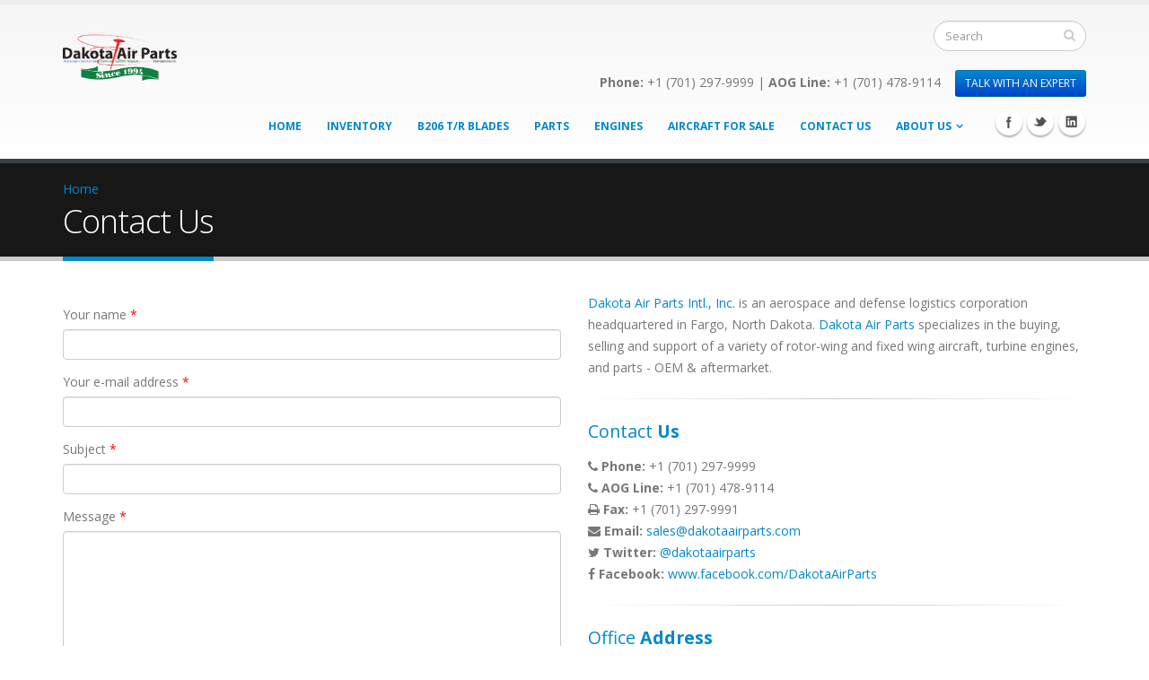

--- FILE ---
content_type: text/html; charset=utf-8
request_url: http://www.ah-1.org/contact-us
body_size: 9261
content:
<!DOCTYPE html>
<!--[if lt IE 7]> <html class="ie ie6" lang="en" dir="ltr"> <![endif]-->
<!--[if IE 7]>    <html class="ie ie7" lang="en" dir="ltr"> <![endif]-->
<!--[if IE 8]>    <html class="ie ie8" lang="en" dir="ltr"> <![endif]-->
<!--[if gt IE 8]> <!--> <html class="" lang="en" dir="ltr"> <!--<![endif]-->
<head>
<meta http-equiv="Content-Type" content="text/html; charset=utf-8" />
<!-- Global site tag (gtag.js) - Google Ads: 1059213085 -->
<script async src="https://www.googletagmanager.com/gtag/js?id=AW-1059213085"></script>
<script>
  window.dataLayer = window.dataLayer || [];
  function gtag(){dataLayer.push(arguments);}
  gtag('js', new Date());

  gtag('config', 'AW-1059213085');
</script><!-- Hotjar Tracking Code for http://www.dakotaairparts.com -->
<script>
    (function(h,o,t,j,a,r){
        h.hj=h.hj||function(){(h.hj.q=h.hj.q||[]).push(arguments)};
        h._hjSettings={hjid:1504850,hjsv:6};
        a=o.getElementsByTagName('head')[0];
        r=o.createElement('script');r.async=1;
        r.src=t+h._hjSettings.hjid+j+h._hjSettings.hjsv;
        a.appendChild(r);
    })(window,document,'https://static.hotjar.com/c/hotjar-','.js?sv=');
</script><script>
  (function(){

    window.ldfdr = window.ldfdr || {};
    (function(d, s, ss, fs){
      fs = d.getElementsByTagName(s)[0];

      function ce(src){
        var cs  = d.createElement(s);
        cs.src = src;
        setTimeout(function(){fs.parentNode.insertBefore(cs,fs)}, 1);
      }

      ce(ss);
    })(document, 'script', 'https://sc.lfeeder.com/lftracker_v1_kn9Eq4RdV2j8RlvP.js');
  })();
</script>
<!-- Google tag (gtag.js) -->
<script async src="https://www.googletagmanager.com/gtag/js?id=G-2Q05KZB628"></script>
<script>
  window.dataLayer = window.dataLayer || [];
  function gtag(){dataLayer.push(arguments);}
  gtag('js', new Date());

  gtag('config', 'G-2Q05KZB628');
</script>
<!-- Google tag (gtag.js) -->
<script async src="https://www.googletagmanager.com/gtag/js?id=G-7N6ZKJT6CC"></script>
<script>
  window.dataLayer = window.dataLayer || [];
  function gtag(){dataLayer.push(arguments);}
  gtag('js', new Date());

  gtag('config', 'G-7N6ZKJT6CC');
</script><!-- Google tag (gtag.js) -->
<script async src="https://www.googletagmanager.com/gtag/js?id=G-ER5P5BLH9C"></script>
<script>
  window.dataLayer = window.dataLayer || [];
  function gtag(){dataLayer.push(arguments);}
  gtag('js', new Date());

  gtag('config', 'G-ER5P5BLH9C');
</script><script src="https://www.google.com/recaptcha/api.js?hl=en" async="async" defer="defer"></script>
<link rel="shortcut icon" href="http://www.ah-1.org/misc/favicon.ico" type="image/vnd.microsoft.icon" />
<!-- Google Tag Manager -->
<script>(function(w,d,s,l,i){w[l]=w[l]||[];w[l].push({'gtm.start':
new Date().getTime(),event:'gtm.js'});var f=d.getElementsByTagName(s)[0],
j=d.createElement(s),dl=l!='dataLayer'?'&l='+l:'';j.async=true;j.src=
'https://www.googletagmanager.com/gtm.js?id='+i+dl;f.parentNode.insertBefore(j,f);
})(window,document,'script','dataLayer','GTM-M32837D');</script>
<!-- End Google Tag Manager --><meta name="viewport" content="width=device-width, initial-scale=1, maximum-scale=1" />
<meta name="generator" content="Drupal 7 (https://www.drupal.org)" />
<link rel="canonical" href="https://uh-1.com/contact-us" />
<link rel="shortlink" href="https://uh-1.com/node/74" />
<title>Contact Us | www.dakotaairparts.com</title>
<!-- Call bootstrap.css before $scripts to resolve @import conflict with respond.js -->
<link rel="stylesheet" href="/sites/all/themes/TMP.Porto/vendor/bootstrap/css/bootstrap.css">
<style type="text/css" media="all">
@import url("http://www.ah-1.org/modules/system/system.base.css?t93q8d");
@import url("http://www.ah-1.org/modules/system/system.menus.css?t93q8d");
@import url("http://www.ah-1.org/modules/system/system.messages.css?t93q8d");
@import url("http://www.ah-1.org/modules/system/system.theme.css?t93q8d");
</style>
<style type="text/css" media="all">
@import url("http://www.ah-1.org/modules/aggregator/aggregator.css?t93q8d");
@import url("http://www.ah-1.org/modules/comment/comment.css?t93q8d");
@import url("http://www.ah-1.org/sites/all/modules/domain/domain_nav/domain_nav.css?t93q8d");
@import url("http://www.ah-1.org/modules/field/theme/field.css?t93q8d");
@import url("http://www.ah-1.org/sites/all/modules/fitvids/fitvids.css?t93q8d");
@import url("http://www.ah-1.org/sites/all/modules/scald/modules/fields/mee/css/editor-global.css?t93q8d");
@import url("http://www.ah-1.org/modules/node/node.css?t93q8d");
@import url("http://www.ah-1.org/sites/all/modules/scald_file/scald_file.css?t93q8d");
@import url("http://www.ah-1.org/modules/search/search.css?t93q8d");
@import url("http://www.ah-1.org/modules/user/user.css?t93q8d");
@import url("http://www.ah-1.org/modules/forum/forum.css?t93q8d");
@import url("http://www.ah-1.org/sites/all/modules/views/css/views.css?t93q8d");
@import url("http://www.ah-1.org/sites/all/modules/lingotek/style/lingotek.base.css?t93q8d");
@import url("http://www.ah-1.org/sites/all/modules/ckeditor/css/ckeditor.css?t93q8d");
</style>
<style type="text/css" media="all">
@import url("http://www.ah-1.org/sites/all/modules/ctools/css/ctools.css?t93q8d");
@import url("http://www.ah-1.org/sites/default/files/honeypot/honeypot.css?t93q8d");
</style>
<style type="text/css" media="all">
@import url("http://www.ah-1.org/sites/all/themes/TMP.Porto/vendor/owl-carousel/owl.carousel.css?t93q8d");
@import url("http://www.ah-1.org/sites/all/themes/TMP.Porto/vendor/font-awesome/css/font-awesome.css?t93q8d");
@import url("http://www.ah-1.org/sites/all/themes/TMP.Porto/vendor/owl-carousel/owl.theme.css?t93q8d");
@import url("http://www.ah-1.org/sites/all/themes/TMP.Porto/vendor/prettyPhoto/css/prettyPhoto.css?t93q8d");
@import url("http://www.ah-1.org/sites/all/themes/TMP.Porto/vendor/circle-flip-slideshow/css/component.css?t93q8d");
@import url("http://www.ah-1.org/sites/all/themes/TMP.Porto/vendor/magnific-popup/magnific-popup.css?t93q8d");
@import url("http://www.ah-1.org/sites/all/themes/TMP.Porto/vendor/mediaelement/mediaelementplayer.css?t93q8d");
@import url("http://www.ah-1.org/sites/all/themes/TMP.Porto/vendor/isotope/jquery.isotope.css?t93q8d");
@import url("http://www.ah-1.org/sites/all/themes/TMP.Porto/css/theme.css?t93q8d");
@import url("http://www.ah-1.org/sites/all/themes/TMP.Porto/css/theme-elements.css?t93q8d");
@import url("http://www.ah-1.org/sites/all/themes/TMP.Porto/css/theme-animate.css?t93q8d");
@import url("http://www.ah-1.org/sites/all/themes/TMP.Porto/css/theme-blog.css?t93q8d");
@import url("http://www.ah-1.org/sites/all/themes/TMP.Porto/css/theme-responsive.css?t93q8d");
@import url("http://www.ah-1.org/sites/all/themes/TMP.Porto/css/drupal-styles.css?t93q8d");
@import url("http://www.ah-1.org/sites/all/themes/Porto_sub/css/custom.css?t93q8d");
</style>
<link type="text/css" rel="stylesheet" href="http://www.ah-1.org/sites/default/files/less/skin-gradient._gkCv-OUAp3nz5CzAvlAnH4b9sAgnticc2PI959PDwY.css?t93q8d" media="all" />
<script type="text/javascript" src="//ajax.googleapis.com/ajax/libs/jquery/1.12.4/jquery.min.js"></script>
<script type="text/javascript">
<!--//--><![CDATA[//><!--
window.jQuery || document.write("<script src='/sites/all/modules/jquery_update/replace/jquery/1.12/jquery.min.js'>\x3C/script>")
//--><!]]>
</script>
<script type="text/javascript" src="http://www.ah-1.org/misc/jquery-extend-3.4.0.js?v=1.12.4"></script>
<script type="text/javascript" src="http://www.ah-1.org/misc/jquery-html-prefilter-3.5.0-backport.js?v=1.12.4"></script>
<script type="text/javascript" src="http://www.ah-1.org/misc/jquery.once.js?v=1.2"></script>
<script type="text/javascript" src="http://www.ah-1.org/misc/drupal.js?t93q8d"></script>
<script type="text/javascript" src="http://www.ah-1.org/sites/all/libraries/fitvids/jquery.fitvids.js?t93q8d"></script>
<script type="text/javascript" src="http://www.ah-1.org/sites/all/modules/jquery_update/js/jquery_browser.js?v=0.0.1"></script>
<script type="text/javascript" src="http://www.ah-1.org/sites/all/modules/jquery_update/replace/ui/external/jquery.cookie.js?v=67fb34f6a866c40d0570"></script>
<script type="text/javascript" src="http://www.ah-1.org/misc/form-single-submit.js?v=7.103"></script>
<script type="text/javascript" src="http://www.ah-1.org/sites/all/modules/honeypot/js/honeypot.js?v=7.x-1.28"></script>
<script type="text/javascript" src="http://www.ah-1.org/sites/all/modules/entityreference/js/entityreference.js?t93q8d"></script>
<script type="text/javascript" src="http://www.ah-1.org/sites/all/modules/fitvids/fitvids.js?t93q8d"></script>
<script type="text/javascript">
<!--//--><![CDATA[//><!--
var switchTo5x = true;var useFastShare = true;
//--><!]]>
</script>
<script type="text/javascript" src="http://w.sharethis.com/button/buttons.js"></script>
<script type="text/javascript">
<!--//--><![CDATA[//><!--
if (typeof stLight !== 'undefined') { stLight.options({"publisher":"dr-89c1dacf-cd31-71a2-3a34-80ea998d66fc","version":"5x","lang":"en"}); }
//--><!]]>
</script>
<script type="text/javascript" src="http://www.ah-1.org/sites/all/modules/captcha/captcha.js?t93q8d"></script>
<script type="text/javascript" src="http://www.ah-1.org/misc/textarea.js?v=7.103"></script>
<script type="text/javascript" src="http://www.ah-1.org/sites/all/modules/google_analytics/googleanalytics.js?t93q8d"></script>
<script type="text/javascript" src="https://www.googletagmanager.com/gtag/js?id=UA-163835-4"></script>
<script type="text/javascript">
<!--//--><![CDATA[//><!--
window.dataLayer = window.dataLayer || [];function gtag(){dataLayer.push(arguments)};gtag("js", new Date());gtag("set", "developer_id.dMDhkMT", true);gtag("config", "UA-163835-4", {"groups":"default","link_attribution":true});
//--><!]]>
</script>
<script type="text/javascript" src="http://www.ah-1.org/sites/all/themes/TMP.Porto/vendor/modernizr.js?t93q8d"></script>
<script type="text/javascript" src="http://www.ah-1.org/sites/all/themes/TMP.Porto/vendor/bootstrap/js/bootstrap.js?t93q8d"></script>
<script type="text/javascript" src="http://www.ah-1.org/sites/all/themes/TMP.Porto/vendor/jquery.easing.js?t93q8d"></script>
<script type="text/javascript" src="http://www.ah-1.org/sites/all/themes/TMP.Porto/vendor/jquery.cookie.js?t93q8d"></script>
<script type="text/javascript" src="http://www.ah-1.org/sites/all/themes/TMP.Porto/vendor/owl-carousel/owl.carousel.js?t93q8d"></script>
<script type="text/javascript" src="http://www.ah-1.org/sites/all/themes/TMP.Porto/vendor/circle-flip-slideshow/js/jquery.flipshow.js?t93q8d"></script>
<script type="text/javascript" src="http://www.ah-1.org/sites/all/themes/TMP.Porto/vendor/isotope/jquery.isotope.js?t93q8d"></script>
<script type="text/javascript" src="http://www.ah-1.org/sites/all/themes/TMP.Porto/vendor/prettyPhoto/js/jquery.prettyPhoto.js?t93q8d"></script>
<script type="text/javascript" src="http://www.ah-1.org/sites/all/themes/TMP.Porto/vendor/jflickrfeed/jflickrfeed.js?t93q8d"></script>
<script type="text/javascript" src="http://www.ah-1.org/sites/all/themes/TMP.Porto/vendor/jquery.mapmarker.js?t93q8d"></script>
<script type="text/javascript" src="http://www.ah-1.org/sites/all/themes/TMP.Porto/vendor/jquery.stellar.js?t93q8d"></script>
<script type="text/javascript" src="http://www.ah-1.org/sites/all/themes/TMP.Porto/vendor/jquery.gmap.js?t93q8d"></script>
<script type="text/javascript" src="http://www.ah-1.org/sites/all/themes/TMP.Porto/vendor/jquery.knob.js?t93q8d"></script>
<script type="text/javascript" src="http://www.ah-1.org/sites/all/themes/TMP.Porto/vendor/magnific-popup/magnific-popup.js?t93q8d"></script>
<script type="text/javascript" src="http://www.ah-1.org/sites/all/themes/TMP.Porto/vendor/mediaelement/mediaelement-and-player.js?t93q8d"></script>
<script type="text/javascript" src="http://www.ah-1.org/sites/all/themes/TMP.Porto/vendor/jquery.validate.js?t93q8d"></script>
<script type="text/javascript" src="http://www.ah-1.org/sites/all/themes/TMP.Porto/vendor/jquery.appear.js?t93q8d"></script>
<script type="text/javascript" src="http://www.ah-1.org/sites/all/themes/TMP.Porto/js/mobile-menu.js?t93q8d"></script>
<script type="text/javascript" src="http://www.ah-1.org/sites/all/themes/TMP.Porto/js/theme.plugins.js?t93q8d"></script>
<script type="text/javascript" src="http://www.ah-1.org/sites/all/themes/TMP.Porto/js/theme.js?t93q8d"></script>
<script type="text/javascript" src="http://www.ah-1.org/sites/all/themes/TMP.Porto/js/views/view.home.js?t93q8d"></script>
<script type="text/javascript" src="http://www.ah-1.org/sites/all/themes/TMP.Porto/js/sticky.js?t93q8d"></script>
<script type="text/javascript">
<!--//--><![CDATA[//><!--
jQuery.extend(Drupal.settings, {"basePath":"\/","pathPrefix":"","setHasJsCookie":0,"ajaxPageState":{"theme":"porto_sub","theme_token":"u0sDNuhL7AWxHjR2QWsaaoUom7zPriMrGzNg1S-Qlzw","js":{"\/\/ajax.googleapis.com\/ajax\/libs\/jquery\/1.12.4\/jquery.min.js":1,"0":1,"misc\/jquery-extend-3.4.0.js":1,"misc\/jquery-html-prefilter-3.5.0-backport.js":1,"misc\/jquery.once.js":1,"misc\/drupal.js":1,"sites\/all\/libraries\/fitvids\/jquery.fitvids.js":1,"sites\/all\/modules\/jquery_update\/js\/jquery_browser.js":1,"sites\/all\/modules\/jquery_update\/replace\/ui\/external\/jquery.cookie.js":1,"misc\/form-single-submit.js":1,"sites\/all\/modules\/honeypot\/js\/honeypot.js":1,"sites\/all\/modules\/entityreference\/js\/entityreference.js":1,"sites\/all\/modules\/fitvids\/fitvids.js":1,"1":1,"http:\/\/w.sharethis.com\/button\/buttons.js":1,"2":1,"sites\/all\/modules\/captcha\/captcha.js":1,"misc\/textarea.js":1,"sites\/all\/modules\/google_analytics\/googleanalytics.js":1,"https:\/\/www.googletagmanager.com\/gtag\/js?id=UA-163835-4":1,"3":1,"sites\/all\/themes\/TMP.Porto\/vendor\/modernizr.js":1,"sites\/all\/themes\/TMP.Porto\/vendor\/bootstrap\/js\/bootstrap.js":1,"sites\/all\/themes\/TMP.Porto\/vendor\/jquery.easing.js":1,"sites\/all\/themes\/TMP.Porto\/vendor\/jquery.cookie.js":1,"sites\/all\/themes\/TMP.Porto\/vendor\/owl-carousel\/owl.carousel.js":1,"sites\/all\/themes\/TMP.Porto\/vendor\/circle-flip-slideshow\/js\/jquery.flipshow.js":1,"sites\/all\/themes\/TMP.Porto\/vendor\/isotope\/jquery.isotope.js":1,"sites\/all\/themes\/TMP.Porto\/vendor\/prettyPhoto\/js\/jquery.prettyPhoto.js":1,"sites\/all\/themes\/TMP.Porto\/vendor\/jflickrfeed\/jflickrfeed.js":1,"sites\/all\/themes\/TMP.Porto\/vendor\/jquery.mapmarker.js":1,"sites\/all\/themes\/TMP.Porto\/vendor\/jquery.stellar.js":1,"sites\/all\/themes\/TMP.Porto\/vendor\/jquery.gmap.js":1,"sites\/all\/themes\/TMP.Porto\/vendor\/jquery.knob.js":1,"sites\/all\/themes\/TMP.Porto\/vendor\/magnific-popup\/magnific-popup.js":1,"sites\/all\/themes\/TMP.Porto\/vendor\/mediaelement\/mediaelement-and-player.js":1,"sites\/all\/themes\/TMP.Porto\/vendor\/jquery.validate.js":1,"sites\/all\/themes\/TMP.Porto\/vendor\/jquery.appear.js":1,"sites\/all\/themes\/TMP.Porto\/js\/mobile-menu.js":1,"sites\/all\/themes\/TMP.Porto\/js\/theme.plugins.js":1,"sites\/all\/themes\/TMP.Porto\/js\/theme.js":1,"sites\/all\/themes\/TMP.Porto\/js\/views\/view.home.js":1,"sites\/all\/themes\/TMP.Porto\/js\/sticky.js":1},"css":{"modules\/system\/system.base.css":1,"modules\/system\/system.menus.css":1,"modules\/system\/system.messages.css":1,"modules\/system\/system.theme.css":1,"modules\/aggregator\/aggregator.css":1,"modules\/comment\/comment.css":1,"sites\/all\/modules\/domain\/domain_nav\/domain_nav.css":1,"modules\/field\/theme\/field.css":1,"sites\/all\/modules\/fitvids\/fitvids.css":1,"sites\/all\/modules\/scald\/modules\/fields\/mee\/css\/editor-global.css":1,"modules\/node\/node.css":1,"sites\/all\/modules\/scald_file\/scald_file.css":1,"modules\/search\/search.css":1,"modules\/user\/user.css":1,"modules\/forum\/forum.css":1,"sites\/all\/modules\/views\/css\/views.css":1,"sites\/all\/modules\/lingotek\/style\/lingotek.base.css":1,"sites\/all\/modules\/ckeditor\/css\/ckeditor.css":1,"sites\/all\/modules\/ctools\/css\/ctools.css":1,"public:\/\/honeypot\/honeypot.css":1,"sites\/all\/themes\/TMP.Porto\/vendor\/owl-carousel\/owl.carousel.css":1,"sites\/all\/themes\/TMP.Porto\/vendor\/font-awesome\/css\/font-awesome.css":1,"sites\/all\/themes\/TMP.Porto\/vendor\/owl-carousel\/owl.theme.css":1,"sites\/all\/themes\/TMP.Porto\/vendor\/prettyPhoto\/css\/prettyPhoto.css":1,"sites\/all\/themes\/TMP.Porto\/vendor\/circle-flip-slideshow\/css\/component.css":1,"sites\/all\/themes\/TMP.Porto\/vendor\/magnific-popup\/magnific-popup.css":1,"sites\/all\/themes\/TMP.Porto\/vendor\/mediaelement\/mediaelementplayer.css":1,"sites\/all\/themes\/TMP.Porto\/vendor\/isotope\/jquery.isotope.css":1,"sites\/all\/themes\/TMP.Porto\/css\/theme.css":1,"sites\/all\/themes\/TMP.Porto\/css\/theme-elements.css":1,"sites\/all\/themes\/TMP.Porto\/css\/theme-animate.css":1,"sites\/all\/themes\/TMP.Porto\/css\/theme-blog.css":1,"sites\/all\/themes\/TMP.Porto\/css\/theme-responsive.css":1,"sites\/all\/themes\/TMP.Porto\/css\/drupal-styles.css":1,"sites\/all\/themes\/Porto_sub\/css\/custom.css":1,"sites\/all\/themes\/TMP.Porto\/css\/less\/skin-gradient.less":1}},"inEffects":["bounceIn","bounceInDown","bounceInUp","bounceInLeft","bounceInRight","fadeIn","fadeInUp","fadeInDown","fadeInLeft","fadeInRight","fadeInUpBig","fadeInDownBig","fadeInLeftBig","fadeInRightBig","flipInX","flipInY","foolishIn","lightSpeedIn","puffIn","rollIn","rotateIn","rotateInDownLeft","rotateInDownRight","rotateInUpLeft","rotateInUpRight","twisterInDown","twisterInUp","swap","swashIn","tinRightIn","tinLeftIn","tinUpIn","tinDownIn","vanishIn"],"outEffects":["bombRightOut","bombLeftOut","bounceOut","bounceOutDown","bounceOutUp","bounceOutLeft","bounceOutRight","fadeOut","fadeOutUp","fadeOutDown","fadeOutLeft","fadeOutRight","fadeOutUpBig","fadeOutDownBig","fadeOutLeftBig","fadeOutRightBig","flipOutX","flipOutY","foolishOut","hinge","holeOut","lightSpeedOut","puffOut","rollOut","rotateOut","rotateOutDownLeft","rotateOutDownRight","rotateOutUpLeft","rotateOutUpRight","rotateDown","rotateUp","rotateLeft","rotateRight","swashOut","tinRightOut","tinLeftOut","tinUpOut","tinDownOut","vanishOut"],"honeypot":{"jsToken":"js_token:1118535670|__u0sLhQcUZOUBCpotANSgQrZ2fDKYqUcpYON01JWCo"},"urlIsAjaxTrusted":{"\/contact-us":true},"fitvids":{"custom_domains":[],"selectors":["body\r","embedded-video"],"simplifymarkup":1},"googleanalytics":{"account":["UA-163835-4"],"trackOutbound":1,"trackMailto":1,"trackDownload":1,"trackDownloadExtensions":"7z|aac|arc|arj|asf|asx|avi|bin|csv|doc(x|m)?|dot(x|m)?|exe|flv|gif|gz|gzip|hqx|jar|jpe?g|js|mp(2|3|4|e?g)|mov(ie)?|msi|msp|pdf|phps|png|ppt(x|m)?|pot(x|m)?|pps(x|m)?|ppam|sld(x|m)?|thmx|qtm?|ra(m|r)?|sea|sit|tar|tgz|torrent|txt|wav|wma|wmv|wpd|xls(x|m|b)?|xlt(x|m)|xlam|xml|z|zip"}});
//--><!]]>
</script>

<!-- IE Fix for HTML5 Tags -->
<!--[if lt IE 9]>
  <script src="http://html5shiv.googlecode.com/svn/trunk/html5.js"></script>
<![endif]-->

<!--[if IE]>
  <link rel="stylesheet" href="/sites/all/themes/TMP.Porto/css/ie.css">
<![endif]-->

<!--[if lte IE 8]>
  <script src="/sites/all/themes/TMP.Porto/vendor/respond.js"></script>
<![endif]-->

<!-- Web Fonts  -->
<link href="//fonts.googleapis.com/css?family=Open+Sans:300,400,600,700,800|Shadows+Into+Light" rel="stylesheet" type="text/css">

  
</head>

<body class="html not-front not-logged-in no-sidebars page-node page-node- page-node-74 node-type-page domain-beta-dakotaairparts-com i18n-en ">
<!-- Google Tag Manager (noscript) -->
<noscript><iframe src="https://www.googletagmanager.com/ns.html?id=GTM-M32837D"
height="0" width="0" style="display:none;visibility:hidden"></iframe></noscript>
<!-- End Google Tag Manager (noscript) -->
<div class="body">
  <header id="header">
    <div class="container">

      	      	        
            <h1 class="logo">
	      <a href="/" title="Home" rel="home" id="logo">
	        <img src="http://www.ah-1.org/sites/default/files/dap-logo-since1994.png" alt="Home" height="54" data-sticky-height="40" />
	      </a>
      </h1>
	    	    
	          <div id="name-and-slogan" class="hidden">

                              <div id="site-name" class="hidden">
	            <a href="/" title="Home" rel="home"><span>www.dakotaairparts.com</span></a>
	          </div>
                  
                  <div id="site-slogan" class="hidden">
            Fixed-wing, Rotor-wing, and Turbine Engine Support          </div>
        
      </div> <!-- /#name-and-slogan -->
	    	    
	    	    <div class="search">
	        
<form onsubmit="if(this.search_block_form.value==&#039;Search&#039;){ alert(&#039;Please enter a search&#039;); return false; }" action="/contact-us" method="post" id="search-block-form" accept-charset="UTF-8"><div>
<div class="input-group"> 
  <input title="Enter the terms you wish to search for." class="form-control search form-text" onblur="if (this.value == &#039;&#039;) {this.value = &#039;Search&#039;;}" onfocus="if (this.value == &#039;Search&#039;) {this.value = &#039;&#039;;}" placeholder="Search" type="text" id="edit-search-block-form--2" name="search_block_form" value="" size="40" maxlength="128" /><span class="input-group-btn"><button class="btn btn-default" type="submit"><i class="icon icon-search"></i></button></span><input type="hidden" name="form_build_id" value="form-y7AMLCOUD5o919I9_ne2Z48Nb02O_utt91oMA7Z9fBQ" />
<input type="hidden" name="form_id" value="search_block_form" />
</div>
</div></form>	    </div>
	          
      <!-- /branding --> 
      <div id="header-top">
              </div>
      
	    <button class="btn btn-responsive-nav btn-inverse" data-toggle="collapse" data-target=".nav-main-collapse">
				<i class="icon icon-bars"></i>
			</button>
      
    </div>
    
    <div class="navbar-collapse nav-main-collapse collapse">
		  <div class="container">  
      
          <div class="region region-header-icons">
    <div id="block-block-22" class="block block-block">

    
  <div class="content">
    <link rel="icon" href="http://www.t53l703.com/sites/default/files/favicon_0.ico"><div class="phone-numbers">
<p class="rteright"><strong>Phone:</strong> +1 (701) 297-9999 | <strong>AOG Line:</strong> +1 (701) 478-9114 &nbsp;&nbsp;  <a id="intercomchat" href="mailto:sales@dakotaairparts.com"><button class="btn btn-primary btn-sm" type="button" style="text-wrap:normal">TALK WITH AN EXPERT</button></a></p>
</div>

<div class="social-icons">
	<ul class="social-icons">
		<li class="facebook"><a href="https://www.facebook.com/DakotaAirParts" target="_blank" title="Facebook">Facebook</a></li>
		<li class="twitter"><a href="https://twitter.com/dakotaairparts" target="_blank" title="Twitter">Twitter</a></li>
		<li class="linkedin"><a href="https://www.linkedin.com/company/dakota-air-parts-international" target="_blank" title="Linkedin">Linkedin</a></li>
	</ul>
</div>  </div>
</div>
  </div>
        
        <nav class="nav-main">
          <div class="region region-header-menu">
    <div id="block-menu-25348c90782564900cb16698edd4b29b" class="block block-menu">

    
  <div class="content">
    <ul class="nav nav-pills nav-main" id="mainMenu"><li><a href="/" title="">Home</a></li><li><a href="/index#projects" title="">Inventory</a></li><li><a href="/composite-tail-rotor-blades-bell-206-jetranger" title="">B206 T/R Blades</a></li><li><a href="/Helicopter-Parts" title="">Parts</a></li><li><a href="/index#block-views-b5468eba93fe7ca95eee8d9973bfb357" title="">Engines</a></li><li><a href="/index#block-views-b5468eba93fe7ca95eee8d9973bfb357" title="">Aircraft for Sale</a></li><li><a href="/index#block-views-contact-us-block" title="">Contact Us</a></li><li class="dropdown 25375"><a class="dropdown-toggle extra" href="#"></a><a href="/about-us" title="" class="dropdown-toggle disabled">About Us</a><ul class="dropdown-menu"><li><a href="/DAP_News" title="">News &amp; Events</a></li><li><a href="/social" title="">Social Media</a></li><li><a href="/Newsletter-Signup" title="">Newsletter Subscription</a></li><li><a href="/privacy-policy" title="">Privacy Policy</a></li></ul></li></ul>  </div>
</div>
  </div>
        </nav>
        
		  </div> 
    </div>  
    
	</header>
	<!-- end header --> 
	
	<div role="main" class="main">
	
	  	  <section class="page-top breadcrumb-wrap">
		  <div class="container">
		    				<div class="row">
					<div class="col-md-12">
						<div id="breadcrumbs"><ul class="breadcrumb"><li><a href="/">Home</a></li> </ul> </div>	
					</div>
				</div>
								<div class="row">
					<div class="col-md-12">
						<h2>Contact Us</h2>
					</div>
				</div>
			</div>
		</section>
	  	  
	    <div class="region region-before-content">
    <div id="block-views-contact-us-block-1" class="block block-views">

    
  <div class="content">
    <div class="view view-contact-us view-id-contact_us view-display-id-block_1 view-dom-id-dc039dbfbd9bd741414bd68257ee043b">
        
  
  
      <div class="view-content">
        <div class="views-row views-row-1 views-row-odd views-row-first views-row-last">
    <!-- Google Maps -->
<div class="container">

	<div class="row">
	
		<div class="col-md-6">
		  <form class="user-info-from-cookie contact-form honeypot-timestamp-js" action="/contact-us" method="post" id="contact-site-form" accept-charset="UTF-8"><div><div class="form-item form-type-textfield form-item-name">
  <label for="edit-name">Your name <span class="form-required" title="This field is required.">*</span></label>
 <input type="text" id="edit-name" name="name" value="" size="60" maxlength="255" class="form-text required" />
</div>
<div class="form-item form-type-textfield form-item-mail">
  <label for="edit-mail">Your e-mail address <span class="form-required" title="This field is required.">*</span></label>
 <input type="text" id="edit-mail" name="mail" value="" size="60" maxlength="255" class="form-text required" />
</div>
<div class="form-item form-type-textfield form-item-subject">
  <label for="edit-subject">Subject <span class="form-required" title="This field is required.">*</span></label>
 <input type="text" id="edit-subject" name="subject" value="" size="60" maxlength="255" class="form-text required" />
</div>
<div class="form-item form-type-textarea form-item-message">
  <label for="edit-message">Message <span class="form-required" title="This field is required.">*</span></label>
 <div class="form-textarea-wrapper resizable"><textarea id="edit-message" name="message" cols="60" rows="5" class="form-textarea required"></textarea></div>
</div>
<input type="hidden" name="form_build_id" value="form-HJPU8_2pBNoj0vMSAOpUqPaoFHF14rdLWgtez0ahkak" />
<input type="hidden" name="form_id" value="contact_site_form" />
<input type="hidden" name="honeypot_time" value="no_js_available" />
<div class="captcha"><input type="hidden" name="captcha_sid" value="33217476" />
<input type="hidden" name="captcha_token" value="ee7db853a1a4f45f668c0e16d649f5ca" />
<input type="hidden" name="captcha_response" value="Google no captcha" />
<div class="g-recaptcha" data-sitekey="6Lf1PpYUAAAAAFgOyjhOGBmZJ_WoWVo8zW8JIoRD" data-theme="light" data-type="image" data-size="compact"></div><input type="hidden" name="captcha_cacheable" value="1" />
</div><div class="form-actions form-wrapper" id="edit-actions--2"><input type="submit" id="edit-submit--2" name="op" value="Send message" class="btn-primary btn form-submit" /></div><div class="insta-textfield"><div class="form-item form-type-textfield form-item-insta">
  <label for="edit-insta">Leave this field blank </label>
 <input autocomplete="off" type="text" id="edit-insta" name="insta" value="" size="20" maxlength="128" class="form-text" />
</div>
</div></div></form>  
		</div>

		<div class="col-md-6">
			<div class="field field-name-body field-type-text-with-summary field-label-hidden"><div class="field-items"><div class="field-item even" property="content:encoded">
<p><a href="http://www.dakotaairparts.com" target="_blank">Dakota Air Parts Intl., Inc.</a> is an aerospace and defense logistics corporation headquartered in Fargo, North Dakota. <a href="http://www.dakotaairparts.com" target="_blank">Dakota Air Parts</a> specializes in the buying, selling and support of a variety of rotor-wing and fixed wing aircraft, turbine engines, and parts - OEM & aftermarket.</p>

<hr />
<h4>Contact <strong>Us</strong></h4>
<ul class="list-unstyled">
	<li><i class="icon icon-phone"></i> <strong>Phone:</strong> +1 (701) 297-9999</li>
<li><i class="icon icon-phone"></i> <strong>AOG Line:</strong> +1 (701) 478-9114</li>
	<li><i class="icon icon-print"></i> <strong>Fax:</strong> +1 (701) 297-9991</li>
        <li><i class="icon icon-envelope"></i> <strong>Email:</strong> <a href="mailto:sales@dakotaairparts.com">sales@dakotaairparts.com</a></li>
	<li><i class="icon icon-twitter"></i> <strong>Twitter:</strong> <a href="https://twitter.com/dakotaairparts">@dakotaairparts</a></li>
	<li><i class="icon icon-facebook"></i> <strong>Facebook:</strong> <a href="https://www.facebook.com/DakotaAirParts">www.facebook.com/DakotaAirParts</a></li>
</ul>

<hr />
<h4>Office <strong>Address</strong></h4>

<ul class="list-unstyled">
	<li><i class="icon icon-map-marker"></i> <strong>Mailing Address:</strong> 1801 23rd Ave N Suite 119, Fargo, ND 58102, USA</li>
	<li><i class="icon icon-map-marker"></i> <strong>Shipping Address:</strong> 3600 39th St. S, Fargo, ND 58104, USA</li>
</ul>

<hr />
<h4>Business <strong>Hours</strong> (USA, Central Time)</h4>

<ul>
	<li>Monday - Friday 8am to 5pm</li>
	<li>Saturday - Closed</li>
	<li>Sunday - Closed</li>
</ul></div></div></div><span property="dc:title" content="Contact" class="rdf-meta element-hidden"></span>		</div>

	</div>

</div>
  </div>
    </div>
  
  
  
  
  
  
</div>  </div>
</div>
  </div>
	  <div id="content" class="content full">
	    <div class="container">
	      <div class="row">
	      			    			
					<div class="col-md-12">
					  
			     				      			      		
					    <div class="region region-content">
    <div id="block-system-main" class="block block-system">

    
  <div class="content">
    <div id="node-74" class="node node-page clearfix" about="https://uh-1.com/contact-us" typeof="foaf:Document">

  
      <span property="dc:title" content="Contact Us" class="rdf-meta element-hidden"></span><span property="sioc:num_replies" content="0" datatype="xsd:integer" class="rdf-meta element-hidden"></span>
  
  <div class="content">
    <div class="sharethis-buttons"><div class="sharethis-wrapper"><span st_url="https://uh-1.com/contact-us" st_title="Contact%20Us" class="st_plusone_button" displayText="plusone"></span>
<span st_url="https://uh-1.com/contact-us" st_title="Contact%20Us" class="st_fblike_button" displayText="fblike"></span>
</div></div>
<span property="dc:title" content="Contact Us" class="rdf-meta element-hidden"></span>  </div>

  
  
</div>
  </div>
</div>
  </div>
			      
					</div>
			  
				  			    
			  </div>
	    </div>  
	  </div>  
	  
	</div>

    
  <footer id="footer">
    	  <div class="container main-footer">
	    <div class="row">
	    
	      				<div class="footer-ribbon">
					<span><em class="placeholder">Get In Touch</em></span>
				</div>
	      			  
			  		    <div class="col-md-3">
				    <div class="region region-footer-1">
      <div class="region region-footer-1">
      <div class="region region-footer-1">
    <div id="block-block-10" class="block block-block">

    <h2>Newsletter</h2>
  
  <div class="content">
    <p>Stay up to date on the latest news from Dakota Air Parts. Enter your e-mail and subscribe to our newsletter <a href="http://dakotaairparts.com/Newsletter-Signup"><strong>HERE!</strong></a>.</p>
  </div>
</div>
  </div>
  </div>
  </div>
		    </div>
		    		    
		    		    <div class="col-md-3">   
				    <div class="region region-footer-2">
      <div class="region region-footer-2">
    <div id="block-views-twitter-feed-block" class="block block-views">

    <h2>Twitter Feed</h2>
  
  <div class="content">
    <div class="view view-twitter-feed view-id-twitter_feed view-display-id-block view-dom-id-7abda3dbf18be02ead4fd7cb51cbe21d">
        
  
  
      <div class="view-content">
        <div class="views-row views-row-1 views-row-odd views-row-first views-row-last">
    No Tweets to display, check your settings.  </div>
    </div>
  
  
  
  
  
  
</div>  </div>
</div>
  </div>
  </div>
		    </div>
		    		    
		    		    <div class="col-md-4">
				    <div class="region region-footer-3">
      <div class="region region-footer-3">
    <div id="block-block-12" class="block block-block">

    <h2>Contact Us</h2>
  
  <div class="content">
    <ul class="contact">
	<li><p><i class="icon icon-map-marker"></i> <strong>Address:</strong> 1801 23rd Ave N., Suite 119, Fargo, ND 58102, United States</p></li>
	<li><p><i class="icon icon-phone"></i><strong>Phone:</strong> +1 (701) 297-9999</p></li>
	<li><p><i class="icon icon-phone"></i><strong>AOG Line:</strong> +1 (701) 478-9114</p></li>
	<li><p><i class="icon icon-print"></i> <strong>Fax:</strong> +1 (701) 297-9991</p></li>
        <li><i class="icon icon-envelope"></i> <strong>Email:</strong> <a href="mailto:sales@dakotaairparts.com">sales@dakotaairparts.com</a></li>

</ul>  </div>
</div>
  </div>
  </div>
		    </div>
		    		    
		    		    <div class="col-md-2">
				    <div class="region region-footer-4">
      <div class="region region-footer-4">
    <div id="block-block-13" class="block block-block">

    <h2>Follow Us</h2>
  
  <div class="content">
    <div class="social-icons">
	<ul class="social-icons">
		<li class="facebook"><a href="https://www.facebook.com/DakotaAirParts" target="_blank" title="Facebook">Facebook</a></li>
		<li class="twitter"><a href="https://twitter.com/dakotaairparts" target="_blank" title="Twitter">Twitter</a></li>
		<li class="linkedin"><a href="https://www.linkedin.com/company/dakota-air-parts-international" target="_blank" title="Linkedin">Linkedin</a></li>
	</ul>
</div>
<br>  </div>
</div>
  </div>
  </div>
		    </div>
		    			    
			</div>  
	  </div>	
	  	  
	  <div class="footer-copyright">  
	    <div class="container">
	      <div class="row">
			    <div class="col-md-6">
			    
					  					      <div class="region region-footer-bottom-left">
    <div id="block-block-14" class="block block-block">

    
  <div class="content">
    <p>© Copyright 2020 by <a href="https://www.dakotaairparts.com" target="_blank">Dakota Air Parts Intl., Inc.</a>
<br>We market and advertise our inventory and capabilities with:<br />
<a href="https://www.aviationzone.com" target="_blank"><img src="https://www.dakotaairparts.com/sites/default/files/logo-aviationzone-footer.png" alt="AviationZone.com" title="AviationZone.com" height="25"></a> &nbsp; <a href="http://www.partslogistics.com" target="_blank"><img src="https://www.dakotaairparts.com/sites/default/files/logo-partslogistics-footer.png" title=PartsLogistics.com" height="50"></a></p></p>

<script>
  window.intercomSettings = {
    app_id: "dxu4hna8",
  custom_launcher_selector:'#intercomchat',
"domain": "dakotaairparts"
  };
</script>
<script>(function(){var w=window;var ic=w.Intercom;if(typeof ic==="function"){ic('reattach_activator');ic('update',intercomSettings);}else{var d=document;var i=function(){i.c(arguments)};i.q=[];i.c=function(args){i.q.push(args)};w.Intercom=i;function l(){var s=d.createElement('script');s.type='text/javascript';s.async=true;s.src='https://widget.intercom.io/widget/dxu4hna8';var x=d.getElementsByTagName('script')[0];x.parentNode.insertBefore(s,x);}if(w.attachEvent){w.attachEvent('onload',l);}else{w.addEventListener('load',l,false);}}})()</script>

<script src="https://r2-t.trackedlink.net/_dmpt.js" type="text/javascript"></script>  </div>
</div>
  </div>
					  			  
			    </div>
			    <div class="col-md-6">
			    
					  					      <div class="region region-footer-bottom-right">
    <div id="block-block-15" class="block block-block">

    
  <div class="content">
    <nav id="sub-menu">
	<ul>
		<!-- <li><a href="http://www.t53l703.com/faq">FAQ's</a></li>
		<li><a href="http://www.t53l703.com/sitemap">Sitemap</a></li> -->
		<li><a href="http://www.t53l703.com/contact-us">Contact Us</a></li>
                <li><a href="http://www.t53l703.com/privacy-policy">Privacy Policy</a></li>
	</ul>
</nav>
<br>
<div class="itar">
<img alt="" src="https://www.dakotaairparts.com/sites/default/files/Asset%204.png" style="height:133px; width:133px" />
</div>

<style>
.itar {
float: right;
}
</style>
  </div>
</div>
  </div>
					  			  
			    </div>
	      </div>  
	    </div>
	  </div>  
	</footer>
	
</div>	<script>var dm_insight_id ='DM-871705-02';
(function(w,d,u,t,o,c){w['dmtrackingobjectname']=o;c=d.createElement(t);c.async=1;c.src=u;t=d.getElementsByTagName
        (t)[0];t.parentNode.insertBefore(c,t);w[o]=w[o]||function(){(w[o].q=w[o].q||[]).push(arguments);};w[o]('track');
        })(window, document, '//static.trackedweb.net/js/_dmptv4.js', 'script', 'dmPt'); </script>
</body>

</html>

--- FILE ---
content_type: text/html; charset=utf-8
request_url: https://www.google.com/recaptcha/api2/anchor?ar=1&k=6Lf1PpYUAAAAAFgOyjhOGBmZJ_WoWVo8zW8JIoRD&co=aHR0cDovL3d3dy5haC0xLm9yZzo4MA..&hl=en&type=image&v=PoyoqOPhxBO7pBk68S4YbpHZ&theme=light&size=compact&anchor-ms=20000&execute-ms=30000&cb=zbnsqrq6hcbl
body_size: 49135
content:
<!DOCTYPE HTML><html dir="ltr" lang="en"><head><meta http-equiv="Content-Type" content="text/html; charset=UTF-8">
<meta http-equiv="X-UA-Compatible" content="IE=edge">
<title>reCAPTCHA</title>
<style type="text/css">
/* cyrillic-ext */
@font-face {
  font-family: 'Roboto';
  font-style: normal;
  font-weight: 400;
  font-stretch: 100%;
  src: url(//fonts.gstatic.com/s/roboto/v48/KFO7CnqEu92Fr1ME7kSn66aGLdTylUAMa3GUBHMdazTgWw.woff2) format('woff2');
  unicode-range: U+0460-052F, U+1C80-1C8A, U+20B4, U+2DE0-2DFF, U+A640-A69F, U+FE2E-FE2F;
}
/* cyrillic */
@font-face {
  font-family: 'Roboto';
  font-style: normal;
  font-weight: 400;
  font-stretch: 100%;
  src: url(//fonts.gstatic.com/s/roboto/v48/KFO7CnqEu92Fr1ME7kSn66aGLdTylUAMa3iUBHMdazTgWw.woff2) format('woff2');
  unicode-range: U+0301, U+0400-045F, U+0490-0491, U+04B0-04B1, U+2116;
}
/* greek-ext */
@font-face {
  font-family: 'Roboto';
  font-style: normal;
  font-weight: 400;
  font-stretch: 100%;
  src: url(//fonts.gstatic.com/s/roboto/v48/KFO7CnqEu92Fr1ME7kSn66aGLdTylUAMa3CUBHMdazTgWw.woff2) format('woff2');
  unicode-range: U+1F00-1FFF;
}
/* greek */
@font-face {
  font-family: 'Roboto';
  font-style: normal;
  font-weight: 400;
  font-stretch: 100%;
  src: url(//fonts.gstatic.com/s/roboto/v48/KFO7CnqEu92Fr1ME7kSn66aGLdTylUAMa3-UBHMdazTgWw.woff2) format('woff2');
  unicode-range: U+0370-0377, U+037A-037F, U+0384-038A, U+038C, U+038E-03A1, U+03A3-03FF;
}
/* math */
@font-face {
  font-family: 'Roboto';
  font-style: normal;
  font-weight: 400;
  font-stretch: 100%;
  src: url(//fonts.gstatic.com/s/roboto/v48/KFO7CnqEu92Fr1ME7kSn66aGLdTylUAMawCUBHMdazTgWw.woff2) format('woff2');
  unicode-range: U+0302-0303, U+0305, U+0307-0308, U+0310, U+0312, U+0315, U+031A, U+0326-0327, U+032C, U+032F-0330, U+0332-0333, U+0338, U+033A, U+0346, U+034D, U+0391-03A1, U+03A3-03A9, U+03B1-03C9, U+03D1, U+03D5-03D6, U+03F0-03F1, U+03F4-03F5, U+2016-2017, U+2034-2038, U+203C, U+2040, U+2043, U+2047, U+2050, U+2057, U+205F, U+2070-2071, U+2074-208E, U+2090-209C, U+20D0-20DC, U+20E1, U+20E5-20EF, U+2100-2112, U+2114-2115, U+2117-2121, U+2123-214F, U+2190, U+2192, U+2194-21AE, U+21B0-21E5, U+21F1-21F2, U+21F4-2211, U+2213-2214, U+2216-22FF, U+2308-230B, U+2310, U+2319, U+231C-2321, U+2336-237A, U+237C, U+2395, U+239B-23B7, U+23D0, U+23DC-23E1, U+2474-2475, U+25AF, U+25B3, U+25B7, U+25BD, U+25C1, U+25CA, U+25CC, U+25FB, U+266D-266F, U+27C0-27FF, U+2900-2AFF, U+2B0E-2B11, U+2B30-2B4C, U+2BFE, U+3030, U+FF5B, U+FF5D, U+1D400-1D7FF, U+1EE00-1EEFF;
}
/* symbols */
@font-face {
  font-family: 'Roboto';
  font-style: normal;
  font-weight: 400;
  font-stretch: 100%;
  src: url(//fonts.gstatic.com/s/roboto/v48/KFO7CnqEu92Fr1ME7kSn66aGLdTylUAMaxKUBHMdazTgWw.woff2) format('woff2');
  unicode-range: U+0001-000C, U+000E-001F, U+007F-009F, U+20DD-20E0, U+20E2-20E4, U+2150-218F, U+2190, U+2192, U+2194-2199, U+21AF, U+21E6-21F0, U+21F3, U+2218-2219, U+2299, U+22C4-22C6, U+2300-243F, U+2440-244A, U+2460-24FF, U+25A0-27BF, U+2800-28FF, U+2921-2922, U+2981, U+29BF, U+29EB, U+2B00-2BFF, U+4DC0-4DFF, U+FFF9-FFFB, U+10140-1018E, U+10190-1019C, U+101A0, U+101D0-101FD, U+102E0-102FB, U+10E60-10E7E, U+1D2C0-1D2D3, U+1D2E0-1D37F, U+1F000-1F0FF, U+1F100-1F1AD, U+1F1E6-1F1FF, U+1F30D-1F30F, U+1F315, U+1F31C, U+1F31E, U+1F320-1F32C, U+1F336, U+1F378, U+1F37D, U+1F382, U+1F393-1F39F, U+1F3A7-1F3A8, U+1F3AC-1F3AF, U+1F3C2, U+1F3C4-1F3C6, U+1F3CA-1F3CE, U+1F3D4-1F3E0, U+1F3ED, U+1F3F1-1F3F3, U+1F3F5-1F3F7, U+1F408, U+1F415, U+1F41F, U+1F426, U+1F43F, U+1F441-1F442, U+1F444, U+1F446-1F449, U+1F44C-1F44E, U+1F453, U+1F46A, U+1F47D, U+1F4A3, U+1F4B0, U+1F4B3, U+1F4B9, U+1F4BB, U+1F4BF, U+1F4C8-1F4CB, U+1F4D6, U+1F4DA, U+1F4DF, U+1F4E3-1F4E6, U+1F4EA-1F4ED, U+1F4F7, U+1F4F9-1F4FB, U+1F4FD-1F4FE, U+1F503, U+1F507-1F50B, U+1F50D, U+1F512-1F513, U+1F53E-1F54A, U+1F54F-1F5FA, U+1F610, U+1F650-1F67F, U+1F687, U+1F68D, U+1F691, U+1F694, U+1F698, U+1F6AD, U+1F6B2, U+1F6B9-1F6BA, U+1F6BC, U+1F6C6-1F6CF, U+1F6D3-1F6D7, U+1F6E0-1F6EA, U+1F6F0-1F6F3, U+1F6F7-1F6FC, U+1F700-1F7FF, U+1F800-1F80B, U+1F810-1F847, U+1F850-1F859, U+1F860-1F887, U+1F890-1F8AD, U+1F8B0-1F8BB, U+1F8C0-1F8C1, U+1F900-1F90B, U+1F93B, U+1F946, U+1F984, U+1F996, U+1F9E9, U+1FA00-1FA6F, U+1FA70-1FA7C, U+1FA80-1FA89, U+1FA8F-1FAC6, U+1FACE-1FADC, U+1FADF-1FAE9, U+1FAF0-1FAF8, U+1FB00-1FBFF;
}
/* vietnamese */
@font-face {
  font-family: 'Roboto';
  font-style: normal;
  font-weight: 400;
  font-stretch: 100%;
  src: url(//fonts.gstatic.com/s/roboto/v48/KFO7CnqEu92Fr1ME7kSn66aGLdTylUAMa3OUBHMdazTgWw.woff2) format('woff2');
  unicode-range: U+0102-0103, U+0110-0111, U+0128-0129, U+0168-0169, U+01A0-01A1, U+01AF-01B0, U+0300-0301, U+0303-0304, U+0308-0309, U+0323, U+0329, U+1EA0-1EF9, U+20AB;
}
/* latin-ext */
@font-face {
  font-family: 'Roboto';
  font-style: normal;
  font-weight: 400;
  font-stretch: 100%;
  src: url(//fonts.gstatic.com/s/roboto/v48/KFO7CnqEu92Fr1ME7kSn66aGLdTylUAMa3KUBHMdazTgWw.woff2) format('woff2');
  unicode-range: U+0100-02BA, U+02BD-02C5, U+02C7-02CC, U+02CE-02D7, U+02DD-02FF, U+0304, U+0308, U+0329, U+1D00-1DBF, U+1E00-1E9F, U+1EF2-1EFF, U+2020, U+20A0-20AB, U+20AD-20C0, U+2113, U+2C60-2C7F, U+A720-A7FF;
}
/* latin */
@font-face {
  font-family: 'Roboto';
  font-style: normal;
  font-weight: 400;
  font-stretch: 100%;
  src: url(//fonts.gstatic.com/s/roboto/v48/KFO7CnqEu92Fr1ME7kSn66aGLdTylUAMa3yUBHMdazQ.woff2) format('woff2');
  unicode-range: U+0000-00FF, U+0131, U+0152-0153, U+02BB-02BC, U+02C6, U+02DA, U+02DC, U+0304, U+0308, U+0329, U+2000-206F, U+20AC, U+2122, U+2191, U+2193, U+2212, U+2215, U+FEFF, U+FFFD;
}
/* cyrillic-ext */
@font-face {
  font-family: 'Roboto';
  font-style: normal;
  font-weight: 500;
  font-stretch: 100%;
  src: url(//fonts.gstatic.com/s/roboto/v48/KFO7CnqEu92Fr1ME7kSn66aGLdTylUAMa3GUBHMdazTgWw.woff2) format('woff2');
  unicode-range: U+0460-052F, U+1C80-1C8A, U+20B4, U+2DE0-2DFF, U+A640-A69F, U+FE2E-FE2F;
}
/* cyrillic */
@font-face {
  font-family: 'Roboto';
  font-style: normal;
  font-weight: 500;
  font-stretch: 100%;
  src: url(//fonts.gstatic.com/s/roboto/v48/KFO7CnqEu92Fr1ME7kSn66aGLdTylUAMa3iUBHMdazTgWw.woff2) format('woff2');
  unicode-range: U+0301, U+0400-045F, U+0490-0491, U+04B0-04B1, U+2116;
}
/* greek-ext */
@font-face {
  font-family: 'Roboto';
  font-style: normal;
  font-weight: 500;
  font-stretch: 100%;
  src: url(//fonts.gstatic.com/s/roboto/v48/KFO7CnqEu92Fr1ME7kSn66aGLdTylUAMa3CUBHMdazTgWw.woff2) format('woff2');
  unicode-range: U+1F00-1FFF;
}
/* greek */
@font-face {
  font-family: 'Roboto';
  font-style: normal;
  font-weight: 500;
  font-stretch: 100%;
  src: url(//fonts.gstatic.com/s/roboto/v48/KFO7CnqEu92Fr1ME7kSn66aGLdTylUAMa3-UBHMdazTgWw.woff2) format('woff2');
  unicode-range: U+0370-0377, U+037A-037F, U+0384-038A, U+038C, U+038E-03A1, U+03A3-03FF;
}
/* math */
@font-face {
  font-family: 'Roboto';
  font-style: normal;
  font-weight: 500;
  font-stretch: 100%;
  src: url(//fonts.gstatic.com/s/roboto/v48/KFO7CnqEu92Fr1ME7kSn66aGLdTylUAMawCUBHMdazTgWw.woff2) format('woff2');
  unicode-range: U+0302-0303, U+0305, U+0307-0308, U+0310, U+0312, U+0315, U+031A, U+0326-0327, U+032C, U+032F-0330, U+0332-0333, U+0338, U+033A, U+0346, U+034D, U+0391-03A1, U+03A3-03A9, U+03B1-03C9, U+03D1, U+03D5-03D6, U+03F0-03F1, U+03F4-03F5, U+2016-2017, U+2034-2038, U+203C, U+2040, U+2043, U+2047, U+2050, U+2057, U+205F, U+2070-2071, U+2074-208E, U+2090-209C, U+20D0-20DC, U+20E1, U+20E5-20EF, U+2100-2112, U+2114-2115, U+2117-2121, U+2123-214F, U+2190, U+2192, U+2194-21AE, U+21B0-21E5, U+21F1-21F2, U+21F4-2211, U+2213-2214, U+2216-22FF, U+2308-230B, U+2310, U+2319, U+231C-2321, U+2336-237A, U+237C, U+2395, U+239B-23B7, U+23D0, U+23DC-23E1, U+2474-2475, U+25AF, U+25B3, U+25B7, U+25BD, U+25C1, U+25CA, U+25CC, U+25FB, U+266D-266F, U+27C0-27FF, U+2900-2AFF, U+2B0E-2B11, U+2B30-2B4C, U+2BFE, U+3030, U+FF5B, U+FF5D, U+1D400-1D7FF, U+1EE00-1EEFF;
}
/* symbols */
@font-face {
  font-family: 'Roboto';
  font-style: normal;
  font-weight: 500;
  font-stretch: 100%;
  src: url(//fonts.gstatic.com/s/roboto/v48/KFO7CnqEu92Fr1ME7kSn66aGLdTylUAMaxKUBHMdazTgWw.woff2) format('woff2');
  unicode-range: U+0001-000C, U+000E-001F, U+007F-009F, U+20DD-20E0, U+20E2-20E4, U+2150-218F, U+2190, U+2192, U+2194-2199, U+21AF, U+21E6-21F0, U+21F3, U+2218-2219, U+2299, U+22C4-22C6, U+2300-243F, U+2440-244A, U+2460-24FF, U+25A0-27BF, U+2800-28FF, U+2921-2922, U+2981, U+29BF, U+29EB, U+2B00-2BFF, U+4DC0-4DFF, U+FFF9-FFFB, U+10140-1018E, U+10190-1019C, U+101A0, U+101D0-101FD, U+102E0-102FB, U+10E60-10E7E, U+1D2C0-1D2D3, U+1D2E0-1D37F, U+1F000-1F0FF, U+1F100-1F1AD, U+1F1E6-1F1FF, U+1F30D-1F30F, U+1F315, U+1F31C, U+1F31E, U+1F320-1F32C, U+1F336, U+1F378, U+1F37D, U+1F382, U+1F393-1F39F, U+1F3A7-1F3A8, U+1F3AC-1F3AF, U+1F3C2, U+1F3C4-1F3C6, U+1F3CA-1F3CE, U+1F3D4-1F3E0, U+1F3ED, U+1F3F1-1F3F3, U+1F3F5-1F3F7, U+1F408, U+1F415, U+1F41F, U+1F426, U+1F43F, U+1F441-1F442, U+1F444, U+1F446-1F449, U+1F44C-1F44E, U+1F453, U+1F46A, U+1F47D, U+1F4A3, U+1F4B0, U+1F4B3, U+1F4B9, U+1F4BB, U+1F4BF, U+1F4C8-1F4CB, U+1F4D6, U+1F4DA, U+1F4DF, U+1F4E3-1F4E6, U+1F4EA-1F4ED, U+1F4F7, U+1F4F9-1F4FB, U+1F4FD-1F4FE, U+1F503, U+1F507-1F50B, U+1F50D, U+1F512-1F513, U+1F53E-1F54A, U+1F54F-1F5FA, U+1F610, U+1F650-1F67F, U+1F687, U+1F68D, U+1F691, U+1F694, U+1F698, U+1F6AD, U+1F6B2, U+1F6B9-1F6BA, U+1F6BC, U+1F6C6-1F6CF, U+1F6D3-1F6D7, U+1F6E0-1F6EA, U+1F6F0-1F6F3, U+1F6F7-1F6FC, U+1F700-1F7FF, U+1F800-1F80B, U+1F810-1F847, U+1F850-1F859, U+1F860-1F887, U+1F890-1F8AD, U+1F8B0-1F8BB, U+1F8C0-1F8C1, U+1F900-1F90B, U+1F93B, U+1F946, U+1F984, U+1F996, U+1F9E9, U+1FA00-1FA6F, U+1FA70-1FA7C, U+1FA80-1FA89, U+1FA8F-1FAC6, U+1FACE-1FADC, U+1FADF-1FAE9, U+1FAF0-1FAF8, U+1FB00-1FBFF;
}
/* vietnamese */
@font-face {
  font-family: 'Roboto';
  font-style: normal;
  font-weight: 500;
  font-stretch: 100%;
  src: url(//fonts.gstatic.com/s/roboto/v48/KFO7CnqEu92Fr1ME7kSn66aGLdTylUAMa3OUBHMdazTgWw.woff2) format('woff2');
  unicode-range: U+0102-0103, U+0110-0111, U+0128-0129, U+0168-0169, U+01A0-01A1, U+01AF-01B0, U+0300-0301, U+0303-0304, U+0308-0309, U+0323, U+0329, U+1EA0-1EF9, U+20AB;
}
/* latin-ext */
@font-face {
  font-family: 'Roboto';
  font-style: normal;
  font-weight: 500;
  font-stretch: 100%;
  src: url(//fonts.gstatic.com/s/roboto/v48/KFO7CnqEu92Fr1ME7kSn66aGLdTylUAMa3KUBHMdazTgWw.woff2) format('woff2');
  unicode-range: U+0100-02BA, U+02BD-02C5, U+02C7-02CC, U+02CE-02D7, U+02DD-02FF, U+0304, U+0308, U+0329, U+1D00-1DBF, U+1E00-1E9F, U+1EF2-1EFF, U+2020, U+20A0-20AB, U+20AD-20C0, U+2113, U+2C60-2C7F, U+A720-A7FF;
}
/* latin */
@font-face {
  font-family: 'Roboto';
  font-style: normal;
  font-weight: 500;
  font-stretch: 100%;
  src: url(//fonts.gstatic.com/s/roboto/v48/KFO7CnqEu92Fr1ME7kSn66aGLdTylUAMa3yUBHMdazQ.woff2) format('woff2');
  unicode-range: U+0000-00FF, U+0131, U+0152-0153, U+02BB-02BC, U+02C6, U+02DA, U+02DC, U+0304, U+0308, U+0329, U+2000-206F, U+20AC, U+2122, U+2191, U+2193, U+2212, U+2215, U+FEFF, U+FFFD;
}
/* cyrillic-ext */
@font-face {
  font-family: 'Roboto';
  font-style: normal;
  font-weight: 900;
  font-stretch: 100%;
  src: url(//fonts.gstatic.com/s/roboto/v48/KFO7CnqEu92Fr1ME7kSn66aGLdTylUAMa3GUBHMdazTgWw.woff2) format('woff2');
  unicode-range: U+0460-052F, U+1C80-1C8A, U+20B4, U+2DE0-2DFF, U+A640-A69F, U+FE2E-FE2F;
}
/* cyrillic */
@font-face {
  font-family: 'Roboto';
  font-style: normal;
  font-weight: 900;
  font-stretch: 100%;
  src: url(//fonts.gstatic.com/s/roboto/v48/KFO7CnqEu92Fr1ME7kSn66aGLdTylUAMa3iUBHMdazTgWw.woff2) format('woff2');
  unicode-range: U+0301, U+0400-045F, U+0490-0491, U+04B0-04B1, U+2116;
}
/* greek-ext */
@font-face {
  font-family: 'Roboto';
  font-style: normal;
  font-weight: 900;
  font-stretch: 100%;
  src: url(//fonts.gstatic.com/s/roboto/v48/KFO7CnqEu92Fr1ME7kSn66aGLdTylUAMa3CUBHMdazTgWw.woff2) format('woff2');
  unicode-range: U+1F00-1FFF;
}
/* greek */
@font-face {
  font-family: 'Roboto';
  font-style: normal;
  font-weight: 900;
  font-stretch: 100%;
  src: url(//fonts.gstatic.com/s/roboto/v48/KFO7CnqEu92Fr1ME7kSn66aGLdTylUAMa3-UBHMdazTgWw.woff2) format('woff2');
  unicode-range: U+0370-0377, U+037A-037F, U+0384-038A, U+038C, U+038E-03A1, U+03A3-03FF;
}
/* math */
@font-face {
  font-family: 'Roboto';
  font-style: normal;
  font-weight: 900;
  font-stretch: 100%;
  src: url(//fonts.gstatic.com/s/roboto/v48/KFO7CnqEu92Fr1ME7kSn66aGLdTylUAMawCUBHMdazTgWw.woff2) format('woff2');
  unicode-range: U+0302-0303, U+0305, U+0307-0308, U+0310, U+0312, U+0315, U+031A, U+0326-0327, U+032C, U+032F-0330, U+0332-0333, U+0338, U+033A, U+0346, U+034D, U+0391-03A1, U+03A3-03A9, U+03B1-03C9, U+03D1, U+03D5-03D6, U+03F0-03F1, U+03F4-03F5, U+2016-2017, U+2034-2038, U+203C, U+2040, U+2043, U+2047, U+2050, U+2057, U+205F, U+2070-2071, U+2074-208E, U+2090-209C, U+20D0-20DC, U+20E1, U+20E5-20EF, U+2100-2112, U+2114-2115, U+2117-2121, U+2123-214F, U+2190, U+2192, U+2194-21AE, U+21B0-21E5, U+21F1-21F2, U+21F4-2211, U+2213-2214, U+2216-22FF, U+2308-230B, U+2310, U+2319, U+231C-2321, U+2336-237A, U+237C, U+2395, U+239B-23B7, U+23D0, U+23DC-23E1, U+2474-2475, U+25AF, U+25B3, U+25B7, U+25BD, U+25C1, U+25CA, U+25CC, U+25FB, U+266D-266F, U+27C0-27FF, U+2900-2AFF, U+2B0E-2B11, U+2B30-2B4C, U+2BFE, U+3030, U+FF5B, U+FF5D, U+1D400-1D7FF, U+1EE00-1EEFF;
}
/* symbols */
@font-face {
  font-family: 'Roboto';
  font-style: normal;
  font-weight: 900;
  font-stretch: 100%;
  src: url(//fonts.gstatic.com/s/roboto/v48/KFO7CnqEu92Fr1ME7kSn66aGLdTylUAMaxKUBHMdazTgWw.woff2) format('woff2');
  unicode-range: U+0001-000C, U+000E-001F, U+007F-009F, U+20DD-20E0, U+20E2-20E4, U+2150-218F, U+2190, U+2192, U+2194-2199, U+21AF, U+21E6-21F0, U+21F3, U+2218-2219, U+2299, U+22C4-22C6, U+2300-243F, U+2440-244A, U+2460-24FF, U+25A0-27BF, U+2800-28FF, U+2921-2922, U+2981, U+29BF, U+29EB, U+2B00-2BFF, U+4DC0-4DFF, U+FFF9-FFFB, U+10140-1018E, U+10190-1019C, U+101A0, U+101D0-101FD, U+102E0-102FB, U+10E60-10E7E, U+1D2C0-1D2D3, U+1D2E0-1D37F, U+1F000-1F0FF, U+1F100-1F1AD, U+1F1E6-1F1FF, U+1F30D-1F30F, U+1F315, U+1F31C, U+1F31E, U+1F320-1F32C, U+1F336, U+1F378, U+1F37D, U+1F382, U+1F393-1F39F, U+1F3A7-1F3A8, U+1F3AC-1F3AF, U+1F3C2, U+1F3C4-1F3C6, U+1F3CA-1F3CE, U+1F3D4-1F3E0, U+1F3ED, U+1F3F1-1F3F3, U+1F3F5-1F3F7, U+1F408, U+1F415, U+1F41F, U+1F426, U+1F43F, U+1F441-1F442, U+1F444, U+1F446-1F449, U+1F44C-1F44E, U+1F453, U+1F46A, U+1F47D, U+1F4A3, U+1F4B0, U+1F4B3, U+1F4B9, U+1F4BB, U+1F4BF, U+1F4C8-1F4CB, U+1F4D6, U+1F4DA, U+1F4DF, U+1F4E3-1F4E6, U+1F4EA-1F4ED, U+1F4F7, U+1F4F9-1F4FB, U+1F4FD-1F4FE, U+1F503, U+1F507-1F50B, U+1F50D, U+1F512-1F513, U+1F53E-1F54A, U+1F54F-1F5FA, U+1F610, U+1F650-1F67F, U+1F687, U+1F68D, U+1F691, U+1F694, U+1F698, U+1F6AD, U+1F6B2, U+1F6B9-1F6BA, U+1F6BC, U+1F6C6-1F6CF, U+1F6D3-1F6D7, U+1F6E0-1F6EA, U+1F6F0-1F6F3, U+1F6F7-1F6FC, U+1F700-1F7FF, U+1F800-1F80B, U+1F810-1F847, U+1F850-1F859, U+1F860-1F887, U+1F890-1F8AD, U+1F8B0-1F8BB, U+1F8C0-1F8C1, U+1F900-1F90B, U+1F93B, U+1F946, U+1F984, U+1F996, U+1F9E9, U+1FA00-1FA6F, U+1FA70-1FA7C, U+1FA80-1FA89, U+1FA8F-1FAC6, U+1FACE-1FADC, U+1FADF-1FAE9, U+1FAF0-1FAF8, U+1FB00-1FBFF;
}
/* vietnamese */
@font-face {
  font-family: 'Roboto';
  font-style: normal;
  font-weight: 900;
  font-stretch: 100%;
  src: url(//fonts.gstatic.com/s/roboto/v48/KFO7CnqEu92Fr1ME7kSn66aGLdTylUAMa3OUBHMdazTgWw.woff2) format('woff2');
  unicode-range: U+0102-0103, U+0110-0111, U+0128-0129, U+0168-0169, U+01A0-01A1, U+01AF-01B0, U+0300-0301, U+0303-0304, U+0308-0309, U+0323, U+0329, U+1EA0-1EF9, U+20AB;
}
/* latin-ext */
@font-face {
  font-family: 'Roboto';
  font-style: normal;
  font-weight: 900;
  font-stretch: 100%;
  src: url(//fonts.gstatic.com/s/roboto/v48/KFO7CnqEu92Fr1ME7kSn66aGLdTylUAMa3KUBHMdazTgWw.woff2) format('woff2');
  unicode-range: U+0100-02BA, U+02BD-02C5, U+02C7-02CC, U+02CE-02D7, U+02DD-02FF, U+0304, U+0308, U+0329, U+1D00-1DBF, U+1E00-1E9F, U+1EF2-1EFF, U+2020, U+20A0-20AB, U+20AD-20C0, U+2113, U+2C60-2C7F, U+A720-A7FF;
}
/* latin */
@font-face {
  font-family: 'Roboto';
  font-style: normal;
  font-weight: 900;
  font-stretch: 100%;
  src: url(//fonts.gstatic.com/s/roboto/v48/KFO7CnqEu92Fr1ME7kSn66aGLdTylUAMa3yUBHMdazQ.woff2) format('woff2');
  unicode-range: U+0000-00FF, U+0131, U+0152-0153, U+02BB-02BC, U+02C6, U+02DA, U+02DC, U+0304, U+0308, U+0329, U+2000-206F, U+20AC, U+2122, U+2191, U+2193, U+2212, U+2215, U+FEFF, U+FFFD;
}

</style>
<link rel="stylesheet" type="text/css" href="https://www.gstatic.com/recaptcha/releases/PoyoqOPhxBO7pBk68S4YbpHZ/styles__ltr.css">
<script nonce="Kt5DKVcytgPARsAPUBERlg" type="text/javascript">window['__recaptcha_api'] = 'https://www.google.com/recaptcha/api2/';</script>
<script type="text/javascript" src="https://www.gstatic.com/recaptcha/releases/PoyoqOPhxBO7pBk68S4YbpHZ/recaptcha__en.js" nonce="Kt5DKVcytgPARsAPUBERlg">
      
    </script></head>
<body><div id="rc-anchor-alert" class="rc-anchor-alert"></div>
<input type="hidden" id="recaptcha-token" value="[base64]">
<script type="text/javascript" nonce="Kt5DKVcytgPARsAPUBERlg">
      recaptcha.anchor.Main.init("[\x22ainput\x22,[\x22bgdata\x22,\x22\x22,\[base64]/[base64]/[base64]/ZyhXLGgpOnEoW04sMjEsbF0sVywwKSxoKSxmYWxzZSxmYWxzZSl9Y2F0Y2goayl7RygzNTgsVyk/[base64]/[base64]/[base64]/[base64]/[base64]/[base64]/[base64]/bmV3IEJbT10oRFswXSk6dz09Mj9uZXcgQltPXShEWzBdLERbMV0pOnc9PTM/bmV3IEJbT10oRFswXSxEWzFdLERbMl0pOnc9PTQ/[base64]/[base64]/[base64]/[base64]/[base64]\\u003d\x22,\[base64]\x22,\x22wq/DgXLDnVbDoD/DmcK1CnPDpTzCqTTDuzpbwq14wqhSwqDDmB8jwrjCsUdBw6vDtSTCjVfClD3DkMKCw4wKw7bDssKHMDjCvnrDlxlaAkXDtsOBwrjChsOuB8KNw4g5wobDiRopw4HCtEJ3fMKGw7TClsK6FMKhwrYuwozDsMOLWMKVwr/Coi/[base64]/DnsOsw5/[base64]/Cn8KZw5vDhwfCh8OTwq/DjsKaBH4Gw6R3w5RfYcOnUxLDhcKCQDXDpsOkE3DClynDjMKvCMOrTEQHwpjCpFo6w4cQwqEQwq/CpjLDlMKDFMK/w4kfYCIfFcOPW8KlLEDCtHBvw60EbEZXw6zCucKiWkDCrlTCucKAD2vDqsOtZi58A8KSw7DCqCRTw5DDkMKbw47Cins1W8OnYQ0TVykZw7IIbUZTUsK8w59GH2Z+XEXDm8K9w7/CtsKMw7t0TgY+woDCtB7ChhXDjMOvwrw3NsOBAXpgw5NAMMKBwrw+FsOZw4M+wr3DrmjCgsOWGMOcT8KXJMKmYcKTfcOGwqw+FybDk3rDkDwSwpZMwownLXcADMKLGcO1CcOAT8OidsOGwpTCn0/Ct8KewqMMXMOfHsKLwpAZAMKLSsOTwrPDqRMtwo8AQQjDp8KQacOyOMO9wqB/w6/Ct8O1BQhed8KpLcObdsK3LBB0OsKLw7bCjy3DmsO8wrtfO8KhNVUOdMOGwrHCpsO2QsODw6EBB8OFw7YccGjDm1LDmsOMwoJxTMKRw7krHydaw70UJcOlNsOXw4IQZcKbHRBewrrCi8K+wpZMw5HDj8KQDmXCrG7CnEI7CcKOw4sJwq3CnX0wUlQsOTpywpk/[base64]/wrByEmR1wqrDnsOYWhDDtsKYw7Nlw4rDosKtw7HDs17Ds8Oswq1MKcOmREbDr8OVw4TDkUBsDMOQw6knwpnDq0QIw73DusK0w4LDgcO0w6Ymw4/Dh8OmwqdnXSlsDBYcdxLDsAtRGDYcfzJTwrYrw4IZf8OVw45SISLDkcKDLMOhwpdGw4gpw5vCvcKuRCtPJlnDlkxFwovDqB5Tw43CgMKMbMKoMEfDvsOqdkHDqTYWeU7DqsK5w6sXQMOawoVTw4F1wq5Uw4bCvMOSX8O+wo5Yw6g2XsK2O8Odw5/CvcKyUXUJw7PCgElmdmt0EMK7TDEow6bDjH/DgidhXcKSPsKJUj3Cm2nDssOXwonCoMOyw70GCF7CjQVSw55jWjMEAsKUSm9pLnHCjDIjaUxbUlxQQAwqLxTCsT42X8Khw4J3w7HCtcOfMcO4w5w/w4N4bGTCtcKCwpJCI1LCpiBEw4bDn8KZC8OZwrJZIcKlwrHDlsOGw5PDkRrCmsKuw7t/RTnDucK/a8KyFMKkTitHFgxkOxjCnMKZw5PCnhjDgsK9wplGfcObwr1tOcKXfMOkHsOzBFLDiwnDgMKZPFbDqcKBNGM/ecKCJjpUY8OOMxnDucKPw7EYw7vCmMKVwpAWwooOwqTDiF3DvUrChsKKGsKsIyzCpMK5IX7CnsKoBsONw4w/[base64]/[base64]/CgkpEDMOtw65Fw7XCtMOAdMOhACLDoGp1wrbCrsKdSF9fw4vCm2kIw6/Cr3rDrsK2wqI6JsOLwoJKXsK9ID/CsChgw4ATw7MNw7LCpAzDvsKLI33DizzDqyrDuA/Dn3N4wppmb3TCnj/[base64]/[base64]/DlsOJGkpaw69uw4bDoxfCg0toVRzCicKBdsKCwpcsNxJcCl0TX8KpwrpdGsKHbsKlbzhsw4jDucK9wok9HGXCkBDCl8KXN3tdTsKvUzHChWDCr0VeTyMVwq/Cp8KrwrnCnX3DtsOJwowyLsKBw67DiUDCuMOJMsKlw5koRcK/wr3Dm3jDgDDCrMK1wr7CjxPDlMKgYMONwrDCgXQHH8Kowr1Eb8OOdCpyB8Kcw7Mswppqw6PDjT8mwpzDhGxnbCI8EcKuATEVFl7DnVNSUE1/OzUIQRjDg2LDkwzDn23CnsK5bADDgyLDr1Zaw4HDhRw6wpcpw5vDk3bDrkhUVUPDuEMOworDnG/DusOYVlDDiEJ9wpxzHGzCmMOhw5BQw4DCjQkiLloIwpsRXsOUT3nCsMK1w6Q7bMODAcOiwoldwodowqQdw7DCgsOZDRvCn0PDoMOoK8KSwrwZw7TCsMKAwqrChjXCgQ3DlGNtLMK4wpJmwqUzw7YBZcKHUsK7wqLDh8OxATTCtWnCiMO/[base64]/ClsKIW8Kfw4bDi8OCwpoUwq1Qw4HCj1sCw6tHw64OcMOSwozDgcOiJ8KVwoPCrw7CmcKNwqnCn8KXVm3CsMOlw6k1w4Naw5N6w4c6wqXDkm3ChcKuwp3DnsKtw6zDtMOvw4Fnwq/DpzPDtldDw43Dji7CmsOQOSJeEC/DlV7CqFxTBnlvw6nCtMKvwqXDkMKpL8OtAhduw7Z2w5xSw5rDmcKZw5F9T8OlS3slLsOhw4Yww7EvTC5aw5MBesO7w5oDwr7CsMKKw4ZvwoXDisOJasOTNMKYasK9w4/Dr8O5wr8hSzgFeHZAT8KBw5jCpMK9wq/CucOfw5AEwpUOLEotLTfCjg1hw4cwP8KywoLDgwHDt8KeUjHCr8Kvwr3CvcKEPMONw4/DvcOwwrfCnl/CkUQQwq/CicOKwpV5w6Yqw5bCvsK8w6YYacK+dsOYccK9wo/DhVcCSGI7w6fDph80woHDtsO+w657dsOZw4RLwovChsOrwoBqwopoKR57AsKUw7VvwqVlSEfCjcOaAjsPwqgQKRDDiMOlw5ZMV8K5wp/DrHABwqtkw4TCom3DkkAnw6DDvgZ2LnxtR1h+QMKTwoInwq4UccOQwoIiw5xGUSXCvsKpw5xLw7YmDcO5w6HCgCMpwpvDsHrDng96FkARw6gtbMKDAsOlw74bw6l1McKVw7TDsXrCjBvDtMOVwoTCtsK6ayrDi3HCiy54w7Ajw7hwaS8hwoPCuMKLPlErZMO/w7RgLyMMwoNtMxzCmXVdUsOzwokPwosGP8OyKsOudUICwovCrSROVg87AMOYw7s/UcKXw4vCqAN6wpLCssOOwo5Lw5I4wrnCssKWwqPCjcOZLmTDlMKEwqt7w6BBwqhww7I6JcKaNsOJw4AfwpJBEhPDnXjCkMKXFcOmNilbwq8OcMKpai3CnBQ2QMOYB8KqbMKleMO7w6DDv8KYwrTCgsKsf8OxWcOOwpDCokYaw6vDmy/CsMOofg/CuHw9GsOGY8OXwo/CpwsMS8KvM8ODwrVeF8ObdAVwWyLDlRU5wqXDrcK5w49hwoUDIgRhGmLCtU/DtsKZw7osRGZ/wrzDvw/DhV5GUycuX8OVwrNmIx8pBsOtw4/DoMOkV8KAw5UjA1kpEsO1w50BRcK7w57DosO5KsOLJAJQwqbDjnXDosODDD7CrMOheGAqw6nCjFXDi3/DgUUtwqZrwoAkw69IwrrCvyHCuwrDiV5lwqRjw78Ow77CncOIwqbCscKnPQ3DosO2XDEAw7JRwpNlwpYLw6QLKy4Bw4/DlsO/w5XCo8KGwodPX2RewohVUUHCnsODw7LCncK4wqFaw4g0Lw1BBydpfXlZw5gRwojChsKAwqrCniPDvMKNw47DvFZIw5ZJw6l+w5TDlyTDmcKJw6rCusOlw7HCvgIZfcKPfsKgw7RxV8K4wpPDlcOgJMOPUsKawoLCqSQhwrV8w5/Dn8KNCsOFEG3Cv8Olwrl3w5/DosOtw5HDgnBHw63DuMO+wpEBwonCm15hwq9NA8OBwo7DnsKHfTrDl8OuwoFEeMO1XcOfwrbDmC7DqiYxwpPDsnV6w69XMcKbwr00C8KpZMOvAVJIw6pTVsKJcMKLLsOPU8KxYMOJSi1VwpFiwpnCmsKCwoXCgcODGcOiZ8KhQsKyw6fDhw8cTMOrMcKGT8O1wq4+wq/CtmDCo2lww5lcPnXDj3Z4QhDCi8Kuw6Ahwq48DMO5RcKZw5XCiMK5MEHCv8OdcMO3eAdFFsOFQzp9P8Ocw7gWw73Dpj7DgQHDnQJjFXUScsOfw4/DssOnagbCpsOxN8O7GsKiw7/[base64]/Cm8KZFVTCoG7ChgTCrsOhw6/CtiJ1wrI7TTxQIcK1CkfDolwuD1LDrsKSw5zDnsKdWjnClsOzwpQvY8K1w4DDvcOCw43CscKxUsOSwopWw7Exw6HCjMK1wr7CuMOKwrbDk8Kow4jCvU1EUi/Ck8OnG8KdYFo0wpR4wrzDh8K1w5rDhG/ChcKFwpPChBxidBAUDnPDolTDiMOCwp5qw5EUUMKLwq3ChcKDw5wMw6QCw4Y0wqonwoBiVcKjNsK9CMKNW8OYw6RsTMOxU8OUw7zDjCzCj8OOV3DCrMOmw7xnwoVFWEhLVRTDhWttwoDCpsOCSFoiwojCkg/DkCFXXMKrXRBPM2YYbsKiJmx8esKGHsOZRVzCnMO2aX3DnsKHwpRQYn3Cs8K6wr3DgE7Dtj/[base64]/w51VAxjDvMKZw7HDsAgqwqjCgTnCm8OAH35Aw7dkMMOSw41sEsOqS8KEVsKtwpnCv8K8w7coEcKMw5MLEAHCiw4mFlLDuSNlZMK5HsOAJAUow5BFwqXDvsOEY8OVwonDjsOWdsOndsOudsO/[base64]/[base64]/Coz/CmsOwaG1Jw6A5woBvU8KMaW3CuMOcw5LDgjDCk2gnw7nDqh7ClhfCtTkSwrfDvcOMw7oew5UaOsKAbWrDqMKbGsOJw47DrxdCwqnDmMKzN2gCVMOnF2YzasKebnPDt8OOwobDnEITPhgiwpnCosOLw6xGwovDrGzCpQNnw4PCgAh/wrwUQBE7bEnCr8Kew47CpcKSw7kTAA3CtzpcwrVnFMKWZcKFwoPCiVcgWgHCvjvDmnQRw6cVw4TDpiMlQmF0K8KSw6VDw5JjwqcYw6LDpTnCkg/[base64]/w61ICMOdw7Frw7/DjsK7w4DCrCjCh3B8bMOdw6EjfgjCnsKNV8KVcMOuCCkLMQrCl8O3WSVwPMOaV8OGw7JzPWXDs3sVEWBxwoUAwrgzX8KhXsOGw6zDjHzCrXJMdSvDiD3Cu8K4LcO3RzYCwo4BVSPCk2BIwposw4HDhMK3OWbDrVDDi8KrcsKLKMOCw700VcO8EcKre2/DlDRFA8Onwr3Cqn06w6XDuMOKdsKITMKgO21Bw7Faw6d/w6cWI2kvf0nCsQTDlsOxSAsww4rCu8O2wo7DhwhMw6Zqwo/CsQ/CjDdRwovDv8ObFMK5Z8Kyw5Z2VMK8w4hXw6DCtMO3dUdEUcOkc8Kew4HDhSEzw7cSw6nCgmfDr0ByccKLw6cZwqMgGRzDmMOKVkjDmCZKesKtGWfDqF7CrWTDvylnPsKeBsO6w6rCvMKYw4XDocKiZMK8w7TDlmnDkX/DlQVdwqF5w6JIwrhWD8Khw6HDnsKSAcKbwoPCpnTDicOsXsOnwo/ChMOZw4PChsKWw4YFwo00w7NSaArCvCfDtHQFUcKoTsKoa8K6w4HDtBx+w5Z5Tw/CkzQqw5U4LDLDnsKLwqLDp8KBwp7DsyVFw7vCncO3HcOCw78Bw7Y9FcKVw4tXGMKhwpjDu3jCqcKMwoHCthEcBsK9wr5PMRrDlsKzJmLDiMKOPFdCLD/DpWrDr0E1w6VYR8KtSsKcw6LCscKNXHjDqsKYw5DDn8Kew4otw7kfc8OIwp/DhcKxwpvDgULCo8KrHS5NTEvDsMOrwp4YJz1LwoLDvmgrQcK2w6NNS8KqHBTCuSnDkDvCgXFOVCnDqcOyw6NpJcO9TzjCucKcTnhyw4rCpcKkwr/DjDzDnWxMwpwYS8K4Z8O/RQU4wrnCgTvDg8OzFGrDhFdtwpLCpsKAwrgJOcOqUljClMK8GUPCvnVIBcOjO8K3worDscKlTMK4NcOzIXJ6woTCuMKUwpLCs8KiHz3DhsOaw6RqK8K/wqLDq8KKw7h0Ei3CpsKPFigddAnDusOnw7HCjMKuYhcwasOlIcOWwpErw5geOl3DgsOpwp0uwrjClUHDlm/DqMKTbsKoezkdBcKDwohFwrjCgzvDkcO6I8OtHQTCkcKSJcK1wokgXAlFFUhzG8OUJG3DrcO6UcOnwr3Dh8OEP8KHw6NKwrTDncKMw5ccwosgJcOzdx8gw6cfcsOhw4gQwpoRwpPCnMKnw5PDilPCkcO5eMOFOXNqKEpdSsKSXsO7w4QEw6zDh8KZw6PCsMKsw6/DhmxbeEglAjsbXANgwofClMOcOcKZZQ/CuGfClMOXwprDliPDl8KCwqdMCDvDpgFkwo5Ef8OOw6Qewr42GGTDjcOxBMOawptLfxUfw5vCpsORPjjCnMOmwqLDiFfDp8KYDX4SwpZtw4kAMMOVwqxZF0DCghZ4wq0tWsOcWXvCunnCgDLCjURmAMKtcsKvbcOzKMO0e8OZwokrBnFqETzCo8OISh/DksK9w5/DlT3CjcO6w6FUWR/DkTTDpwt+wo15ZcKKXMO/wo9PeXc1R8OkwoJ4E8KQdCzDqz7DqDUgDnUceMKiwqpuJcOuwr0Swqk2w7PCsFEqwogOYwPDl8OTW8O4OSrDsjlwAGjDlWPCjcOiTsKLADgEQ2/DkMONwrbDhSDCsQM3wqzCnSDCkcKdw7TDvcOpGMOEw57DhcKlSCkzPsKpwoHDj0N8w73CvELDo8KkcF7DqlhCVG8Uw4/Cnn3CtcKTwpvDuVt3wrEHw5RKwqk8UnjDhhHChcKww7nDqcKJbsK0XyJIYCrDiMK5DxXDrX8DwpjCsFxnw7oVF31IRCl4wp7CvsK6C1EEwpjCqnpOw4gDw4PCiMOZXXHDmcO0wrLDkF3CjDkGw5LCuMK/V8KFwqnCncKJw6MYwr0NIcOPMcKRYMOmwoXCkcK1wqXDiVXChiPDssOyEcKhw7HCqMKmacOjwrh5fTzCnDDDvWpUwpLCgRFjwozDpcOHNcOKYsO2MQHDp2TCk8OvOsOvwpMgw5DCpMONwpPCtRswRsKSDlvDni7Cn0LCn2nDpWkUwpAdG8Kow6/[base64]/ClsKiwrFsbMKIwo03WsKlwr16w4nCuyJgIMOewqfChsO2w4Vbwr/DkULDkGUbEhE6bnbDp8Krw6tuX01Ew4XDrcKCwqjCjl/[base64]/GMK1wp7Ci3YLw4kdwr01JsKrwqRVwp/[base64]/CpcOMwp/DhjXCmx7CisKfwpNeG8K2wrTCvBDCuxI8w6lFN8Kww5/CmcKkw4bCocOkeg/DuMOMADnCvg5GB8Kiw650DmlwGxUTw6xxw7oWSn86wrHDoMOKe3PCuwM7R8OTcQLDoMKuXcKFwocoRELDtsKAcW/CusKqJ2BjY8O2RcKpMsKNw7jCi8Onw653Q8OqAMOrw4YBFWjDlMKMQXnCtDJOw6I+w7dhFVjCmk9SwpsQUjHCnAjCp8OBwoA0w6gkB8KVTsK1TcO1ZsOxw4rDqsOHw7nClX8Tw7stAGVKaRkCK8KYecKHDMK/[base64]/Co2Zrwo1DA2XCg8O7w5/CqAstFX5zwpRZwohAwqtcKSvDvk7DmFlJwqonwroDwpYiw7TDtmvCgcKfwp/Co8O2fiY+wozDmg7CqcOSwo3Cjw7DuFI3VmUTw7bDsx/DqjV2NMO+X8O2w6soFsOpw47Cl8KVLcOsFnhGbw4uQsKob8K3wpcmLW3DrsKpwpMOWTIhw6EtSRbCs23DjSw0w4DDgsKQPgDCpwcldsOBPcOxw53DtC8Dw50Uw6HClRU7LMKhwrzDnMOOwq/DscOmwrdBbMOswrZfworClAJaSB48CsKfw4rDmsOiw5TDgcOJLX9dTU9hIMKlwrlzwrNaworDtsO4w5jCi2srw4RVw4TCl8OCw6nCj8OCLyllw5UfN0AWwonDmSA/wqVqwonDvcKZwp5NYFI+bMK9w6dZw4RLQQ1oJcOpwrQock5kZBbCmH/DgRoZw7LCvkjCocONBWBMRMKbwrrDhwvCuAM+ESLCksOnwr0uw6RxH8KTw7PDrcKqwqDDjcO9wrTCuMKDIMKFwpTChH7ClMKIwrwsQ8KoJHYqwqzCj8OWw5rCtx3DinMOwqbCp3MWwqVfw7jCs8K9LVDCh8KYw69qwoPDmFsHe0nCj23DusOww73DocKUS8Ksw6I/R8OawqjCgsOsXCnDo3vCiEFbwr3DpgrCgcKBCgFBIh/CtsOdQsKnZwbCnHLCh8OuwoFWwqbCrgPDoTFYw4fDm0rCvh3Du8OLb8Kxwo/DpWMXYkHDinYDIcOTfcOse0YqUiPDvhAFdkPDkAkOw5BYwrXChcOMNcObwrLCjcO6wr7CnGgtNMOsHjTDtC4awoXCnsK0eiA2asOZw6UYw6IgGg3Dh8KyUsO+WkDCoEnDscKhw50ZHSx6S190woRHwqYsw4fDsMOfw4PCmgPCkAFUUsKfw4YidR/[base64]/c2g9w6pcHsOLw4hpw6V5wprDvTXCs0nCucK2wpHCisOUwpTCqQTCtsK4w6jCvcODccO8f0oxJ2pHM1nDhHYMw4nCmCXCgcOneA0NTcOJdifDvF3CtUXDt8O9FMK2fz7DgsOpfW3DhMOfecOXSVrDtF7DmiXCswpML8Okwph2w5jDhcK/w6vCjgjCm1Q5TxtTbDNqDsKSQgYkw47Cq8KTKzBGH8OyCn12wrvDqcKfwohvw7fCvWTDnHnDhsKBJn3Cl2QjOTVbK3hsw7oGw5rDs2XCp8KxwpnCnn03wpbCrn0Bw57CggsSfSfCjDvDrMO/w6gcw4LClsONwqTDpsORw49WRww9J8KLN1g1w5TCgMOqPcOTOMOwOsKuw6PCiQENGsK9VMOYwqpew4TDsSzDhzXDucOkw6/DnXBCFcKVEWJaeAbCr8O5wqESw7HCtsKrPW/ChyIxAMKHw5Nww6QZwqhFwpDDp8KEf2XDo8KmwrDCg0LCjMK9d8Oewrxow6HDoXXCuMK3HMKaQgp6EcKbw5bDrk9JZMKZWMORw6NYZ8OvKjoUHMOJccO0w6HDnhVCCgEkwq/DgMO5QUzCscOOw5vDlR7CoVTDlRXCqhIEwoXCucK2w5jDqDU6OWoAwp5eO8K+wpICw67DsTzDoFDDqEgcCSzCuMKVwpfDpsOFDHPDgnTCm2vDgg/Cm8K0XMKAVcOqwpRiBcKCw6hQYMKww6wTZMOyw4BEZ3BdUFzCuMOxPzfCpgfDkUrDtg3DoEpFNcKoIBIPw6HDrMKuw5J8wqdCTsOEdBvDggrCusKBw7dre33Dk8O9wok4SsO9w5bDr8KkQMOqwo/CuSYXwpTCj2V1OMOowrXCqMOMe8K7d8ORw6AsUMKvw75tWsOMwrzCkjvCscORCXvDpcKVUcO/NcO8w6bDhcOOKAzDlMO5w5rCh8OidMKgwoXDsMOBwpNVw4ImETdAw5xgZlcyQg3Dq1PDosO4N8KzfcOaw5U6QMOJJ8KPw5giwrvCicKXwqnDkA/CrcOMB8KzJhNrYxPDncOwAcKOw43Dj8K2woVuw7DDkSgWPkzCowgUamAuBQoswq9nSsOYwoxKCwfDkB3DjsKew4lZwqBgGsK4LlPDjwE1WMKcVTF4w5bCh8OgacKkWVh8w5dsEH3Co8OdfUbDuwRWwr7ChMKSw6tgw7/[base64]/DqTfDnsO6Cx7DvcKxwoHCgsK/w5jCqzJWQS0/w4NGwq7DtMOnwowtNMOEwpbDnC9ywoXCs3nDsTrDtcKLw501wroFc20nwo4xR8KiwrI8PGLDsRfDu0hWw5xSw5ZYFETDoi/Do8KJw4JbA8OcwpfCkMK2bCohw6l7cj8Mw5cyFMKuw6Zewq5pwqslesKnKsKywpxXSDJjDnDCoB4wLHXDmMK0DsK1HcKWDsKALzcRw6Q3dDnDpFDCl8OlwqzDpsObwrZFHnPDvsOiBm/DkQRkOVwSGsKvBcOQUMKTw4zCiHzDocKAw4XDik4HHAVUw7zDqsKRKcOuOsKAw5A/wprCpcKSYMKnwpEWwozDnj4BBAJTw7/DtxYFTcOzwqYmw4HDmsOiSDlAZMKEJyjCvmbCtsOuFMKtJR3Do8Ozwo7DlV3CnsKhahUGwqh7ZTfCqnoDwpJ8OcK4wqpYB8K/cx3ClEJowp04wq7Dp0JtwppqDsKaT0fCu1TCkUoJNlVZwrd1wq7CqkFlwoxEw6V/B3XCqsOTP8O7wpLCnkURZQd3SxjDocKNw63Do8KYw6Z6fMO/[base64]/Ck8KPworCv8OqwprCscKbR8OZMhoIIsK/KTTDisOIw60tVjEIL1TDhcK2w5/DnjJCw69Iw6gQewHCj8Otw7LCjcKRwqFKKcKGwrDDmWbDuMKuRQ0uwoDDgEotHsO/w4YDw7l4ecKIYxtoaVdrw7Jywp/[base64]/[base64]/DgsKjw6HCk3XDvsK1TMKQbnXDl8OwwqbDtcOGw7/CmsKCwrMLMcK/[base64]/wpsGwqDCnRsTw780wrJCb1XDqgYiw7zCgMOBLMKGw5dmMgEzOgPDgcKMCQnCrMOoQghdwrrCiHlIw4/CmcOTV8OTw7/[base64]/DvmrCgcOBw6J2wpzCr8OAVsKkwrgkDsOVw77CrS4zAcK4wpc/[base64]/[base64]/[base64]/[base64]/[base64]/DrFAwM0nCqC/[base64]/Di8OqwpDDhsKtw7Qww5bDh8O9w4vCiiDDp8Kaw7XDgT/CjsKtw7bCo8OeHkzCtcKyEsOhwpAZbsKLL8O/OsKPOWArwr0uVcOyCDTDgW7DmlzCisOtRi7Cg0XDtsO4wqbDr37CrsOWwp0RMX4Hwqkpw7YZw4rCucKmT8O9BsOBIg/CmcKOScO/CSoRwrvDpsOsw7jDucKzwojDlcKIw6JqwpjCo8OuUsO2B8ONw5dQwrYHwqUONUbDhMOnaMOow602w602wp4/GwZMw4pcw7J7C8KNH1NGwqvDi8OHw5rDh8KXVVrDrgvDogLDt33CvcOWCMOaMFLDt8OcC8Ocw7ZwNH3Dm3rDhUTCoxQcw7PCtC9Gw6jCmsK+wpAHw7l/KADDtcOLwpwzOWECbMO5wq7DqMKFHsOnN8Kfwrk0GMO/w4zDtMKoI15Zw5fCsgVjUQxYw4vCnMOOD8ODb0rCjH85w5ppI3XCo8Ohw7NKJiVDGcOAwqw/QMOQFMKmwpdNw7B7fWTDnUh/w5/CmMKvNT18w7A3w7IoSsO7wqDCpDPDuMKdXMK7wqDDtRFWLkTDr8OkworDumTDq1Blw58PBjLChsOdwrRhWcOSNcOkGAZUwpDDq3Axw4pmUE/CiMOMIGBgwqV3w6XDpMOSw4ARw63CpMOmTcO/w50MUi5KOwMPcMO9NcOTwoQ9wrVZw4RSbsOhUi9sEAsuw5vDui3Dg8OhEDwnd30zw7PCoUJnRV1JIEjDj1TClA8VdFUuw7HDhk/CiSJeP0wzU3gCEMKpw5kbeAnCvcKEw7AvwowiVMOYG8KDPBpVKMK8woZAwr1ew4HCv8O9H8OWGl7DlsO3b8KVwr/CqzZ5w7LDqhzDuDzCl8OWw4nDkcKXwqk/w6ceCy89w5Iqfho6wpzDpsOMb8K3w7PCrsONw6QqA8KeKBpmwrs/[base64]/w5l+OMKFw4/Cj0LCrMK0aHDDq23CujnDmFfCjcOew4ZYw4fCmBTCpAQAwqxew4ZPccKHfMOLw7dywrxVwozCkEjCr1Yxw7nCvQnCtFfDnBkpwrLDl8K2w5J3VDPDvz/[base64]/ZErDuUx7Z2DDlBdLF3wpwoDDh8KGCjB6w4Zow4dwwqDDrEjDtsO9DSLCmcK2w5h+woILw6V+w7rCllQYG8KFI8Odwpxww5cTPcO3d3UkA3PCuT7DisOxwoDDuV9hw4/Dsl/[base64]/[base64]/DuMKWw4LCjHMNAj0RWktkw78xwp/[base64]/XcKRwqN+wp5pwoDDtEbChMK9E2ETLHfDvlXCvkUIUlMmcnjDihbDgVLDtsOlWkwrXsKDwqXDhwvDjgPDgMKYwqzDrMO6wqoUw5pmNynDvHDCrmPDuSrDtlrCncOHacOhT8K/w7jCt34uXCPCl8O2wplYw513R33CmRo3ITJtw4Y8Ah1Wwokrw7rClcKKwrp+R8OWwpZbCR9zJ2fCr8KJFMKVB8OQXBk0woxyNsOOW38cw7sPw4hFwrfDuMOGwrFxdiPDtcOTwpfDnwd2KX9kK8KzDG/Dn8K4wqFWIcKAf0xKNsO3WMKdwosFHD8udMOTHWnDugLDm8Kmw6HClsKkX8OjwptTw7/CocKjRyfCn8KgXMOfcgAWScOPAEPCrTgmwq/DqwvDlGDChn3DlCHDlUsQwrrDkTXDlMO6ZDopMsK9wrRuw5QDw6nDrzc6w5lhAsOldQzCt8OUF8OrXEXCg2zDugcsESsRKMOSN8Oaw7o1w6x9NcOAwrbDilUBFErDn8OkwohXAMOCGljDlsOMwp7CmcKiwptYwoFfTWUDKm/[base64]/Dn8KmSWfDhDQKwrvCqMO0wpHDlMKgKA0yw5wCwrTDuRYsD8Oaw6TCjx8Twop+w4IccMOgwpzDhHcQUWtBacKHLcK7wpw4EsOhaXbDj8OXGcOQE8KWwrwNUcK6RcKsw5t6ZifCowHDvTp5wo9MaFTDhcKhe8ODwrcZUcODTMKkDgXCrMKQTcOUw5/DnsKYZVpowrQMwrHDkUJiwonDlyR7woDCh8K5I39PIj4dcsO7CEbCgR5meU51HxrDoivCqsOyAG4/w5hXFsOXOsKRXsOtwpRkwrHDuXp2MBzCojhaVx4Zw5d9VgHCrsOGP2XDqU1KwrQxLXMEw43DocO8w7bCnMOfw4pnw5fCnllAwprDisKkw5TClMODXBRYBsOoTCDCm8KIeMOINyXCuh0owqXCncKMw4PDlcKpw6oQcMOuMj/DuMORwrsow7fDnUzDq8OdacKcJMOed8KSAlxQw7lgPcOrFWrDvMOKdhbCikLDpG03TcOCwq5Qw4NowoF+w7tJwqVPw5JzAFMWwoB6w4hhVk3CssKmAMKUa8KkMcKTH8OHYTvDnQhgwo9WWSHDgsO6IGIifMKAYTTCgMOwY8Ogwp/DgMKDGwvCj8K7XTfCrcKPwrXDnMONwqguNsKRwqYrYRvCrALClG3CpMOmU8K0JcOnf3dYwqbDjTB9wpTDtD1SRMKbwpI8AmEtwofDk8O9CMK0KwozcW/Dr8KLw5djw5vCnGbClX3CnwTDt3kqwqPDssOtwqksIMKxw4HCrMKyw5wYXsKbwprCp8KVbsOCXMOtw6B0Mg5uwqzDoUPDv8O9W8ORw6AMw7JQHsKkd8OAwrViw5kqTSrDqR1ow6nCizsNwr8sMjjCn8K1w7fDp1vDrCUwPsOFUz3Du8OHwprCrsOawq/ChHUlF8Kwwqo4aFLCu8O0wroWGRoNw4zCjMKNKsO2w5RDWwbCtMKZwqg7w7FGEMKMw4DDucOowr/DrMOAUVLDuzxwMkjDo2UDUxI/fsOJw6cHRsK0b8KrasOKw6Mob8Kaw6QeF8KbV8KrYEIuw6/CjMKsNMOGUSUUQ8OvfcOtwonCvjgPVwltw69RwonClsKhw5onEMOPK8OXw7Uxw43CkcOWwoB9asOSXcO3AXzDv8KGw7wCw4B+NXx1e8Kcwrp+w7ITwoJJVcKDwosMw6h/IsOuHMOnw7w7wrnCqGnDksOLw77DrMOmTTBiRMOddWrCgMK4woo0wqDCq8OeEcKnwqrDrcOLwrsFWcKQw5QIAybDixUVfMKgw43DhMK2w40RTiLDqnrDrsKabFvDgisocsKFOznDpMObTsOaPsO0wqliNMOzw5nCrcO1wp/DswtCLwjDqQsYw6Bew5UHRMKjwpDCqcKsw689w4rCu3s1w4XCgMKVwoXDmW4jwqZ0wrVxFcKcw6fCvwTCiX3CicOrAMKMw5/Dg8KrVcO5wqXCncKnwoQaw552SGLDscKfHAhKwpHCjcOnwq3DqcKmwp9Vw7LCgsOmwrtSw73Ck8OQwqHDucOHKhQtZQDDqcKeE8K/VC7DlAUVcnvCrAdiw7/Ct3LCqsKXwq14wq0DWxtjIsKiwo0NDX0JwprCvmF4w5bDm8ONKQhzwodkw5jDpMOwRcOpwq/Drzwlw53DpMORNF/CtMKuw5DCozwjH3ZzwoNWCsKjCRLCkijCs8KrDMOeXsOqwoTDjlLCqMK8YcOVwpjDvcOCfcOgwrdtwqnDqilmL8KpwrMUYyPChz3CksKZwoTDmMKmw4ZXwrnDgm8kH8Osw4Z7wpx7w6p8w73CqsKzCMKSw4bDi8K7TTlrZwPCoEhnWMORwq0PKzYDZ1rCt1/DmsKIw60OMMKew603Y8Olw5zDlcKOW8Kzwq5xwr9rwpDCg1LClW/Dv8OVOMKaV8KPwpfDtUN0c3sTwpHCnsO4dsOLwqokGcO/eRbCssKhw5rDjDTCucKxw6vCj8KUD8KSViJOR8KtBzsDwq95w4TDoThrwo8Mw4crXSnDncK0w7htCcKTw4/CjTEOLMOKw4zCniTCgHIOwogYwqgoP8KVcWIswo3DgcOUF3B2w4ABw5jDgGhew7PCkiM0UhHCmB4QfMK3w7DDlm9HEcOUX34mGMOFax0kw7DCpsKTLiXDoMO2wo7DnA4mwqjDiMOtw7QJw5jDvMObHcO/CDpWwrzCjSfDoHcnwrDCjTt4wonCucK4ekgEHMOoPBtlXFrDhsO4RsKqwrPDuMO7VE8Xwpp5JsKod8OMLsOtLcOmG8OnwoHDsMKaIlnCkw8gwpLCp8K4U8KGw5hrw6/[base64]/[base64]/[base64]/QCrDh8OxwozDqcOyDkMFF0sOw68UwqFKw4xRwpNVCxLDkG7DiCbCtkgFbsO/Tg4swokhwr3DkinCmMOswqJMEcK6QwzDjQTDnMK2W03Cn0PCrR4UZcOfWmMAbVHDmsO1w4kWwrETYcOww4PCtEzDqMO/w5gWwonCslDDuDYhTj/CiRU6WsK/KcKWBMOIbsOMEMOHRkrDkMK+M8OYw4DDk8KwDMO2w71KKEnCoTXDqQ7CiMOYw5N4M0HCsBzCrn1uwr91w7cAw6l6SEl/wrQ/[base64]/CgsKfGcOqID8wGMOCwoUkwo/Cn8K3SsOxwpnDuBjDp8K7asKMF8K8w61fw6LDjnJcw6LDicOQw7XDhEDCpsOLQ8KYJG1nEzAbeTp/w6EpecKBCsOow43CvMKew5bCuB7DtsK8VTfCmWDCvcOPwrxuSBw8wqInw4VCw6LCocKIwprDq8KRI8O1DWA5wqgOwrxTw4A8w7XDi8OTaU/Dq8KnfTrCvDrDglnDrMO1w6zCrsOJUsKsVMO6wp8MLcOiDcK1w6EJYFnDg2rDkcO9w7jDmHo+P8KPw6gHTEE/ahEIw53CkHjCpVouHEbDhxjCmMKyw63DusOOw4DCmzxvwpnDpH/[base64]/[base64]/Cs8K1wqPCssKeO1XDtn06V8Obw6/CrmdeYiVEfkFkXcOhwoZ9PgNBKhZ6w7ccw7khwpIuNMKCw6IvDsOmwoMLw4zDn8K+MiwLGz7CoDpLw5fCsMKSF3wGw7l+MsKYwpDChlzDsiR3w54ME8OyRcKjCBfDjijDv8O0wovDgMK7eRggXmlVw4IHw6d/w6rDucKGGkPCp8KKw593KTFZw7Ncw5rCusOOw7YUN8OHwoXDvBTCgisBCMOiwpd/J8KBaFLDrsKywqx/woXCsMKBTTDCg8OLwoUuw5lxw43DgTZ3b8KFTjhPZGjChcKpCCZ9wrzDhMKMZcO9w6PCvGkhR8KHf8Kcw7bCkm0XUXfCiSVcasK8McOuw6NXFhHCisOnSXluWR9WQzlnL8OBJlvDsxrDmGRywrXDuHdWw4Vwwq/CqFjDjSVbIGXDrsOaXXrDrVUhw57DvBbCmcKAYMKfYyxBw5zDpBbCslVWwpTCocO1DMKQAcKWw4zCvMOrdFUeLlrCqcK0PC3CscK3L8KobcOOU3LCrnBBwqzDr3zCm1rCoGcEwr/Dk8OHwpbDlhALWcOQw658NCgZw5hyw6IpWMOww64owosTLFpXwqtqasK2w4nDmsOSw4gtcsOZw7vDkMOwwrw/DRXCi8KgR8K1fT/DnQtZwrbDqHvChFVEw5bChsOALcKUCj7Cj8KiwoEGaMOtw4PDliAIwoI2G8OldcOFw7/Dt8OYG8OAwrIFCcKBFMKZEHBYw5TDugfDjhTDqynCq03Cty5PVUYmZHRbwqTDjsOQwpI5esOlYsOPw57DsnPCs8Knwo0tE8KdJ01bw60/w4IKG8OSJzEQw6c2GcKNUsOpYgDCgmd1YMOhMH/DuBxsHMObb8OGwoFKKcOeU8Odb8Obw4sFUhYLeTrCrFLCkQXCrTlBDUbDq8KGw63DuMOGEj7ClhjCmcO/w5zDsQ7DtsO1w4pXUFvCgQlkKVrCusKKdW8ow73CsMKTf0F1EsO1T3bDusKlQ37CqMKew7xjNUJZF8O/DMKoCA1tFQXDlUTDg3wgw7zDjcKBwp0ccwfCiXQEFsKLw6rDqDTChkbCoMOadsKKwoRCLcKXIC9Tw5g8XcO1OTM5w67DnTZtdmZ6wqzDkG4Mw5k9w6gedHwDbsKlw7dBw5l0F8KPw5UbZsKfW8OgEwzDjMKBYR0WwrrCmsONelwidyPCqsOmw4ptVjl/w4hKw7fDg8KgcsONwr80w5HDkgPDiMKnwq/DisOxQcOlWcO9w4zDt8O5SMKic8K7wpLDgjLDjDjCr2p7OTHDq8O1wrPDlCjCmsOVwpB6w4HCmVAcw7zDkQozUMK0ZFrDlW/[base64]/wpHDg31aw4YBfMKTIMOXwrXDrUnCin7CuMO7D8OJQTfCpsOrwrTCpFUVw5JSw6kZMsKDwrMFeQ3CkVk7ah1Jc8KFwrrCiRpqXAYnwqrCqcKXXMOnwp3DhHfDpBvCmcOOw5FdXB9DwrA/T8O6bMKBw77DhAU/O8K/w4BRf8OIw7XDgzDDq3HCoEUEdcOAw6g1wo58wqd+fkHCp8OuUFoOFMKCDDoowqEUD3TCj8KkwowfbsOLwpk5wp7Dn8Kbw4gow6XCjD/CkMOWwosjw5XDn8KzwpxdwrcyXsKTD8KeFCF3wrrDvsOkwqfDgXvDtCUCwojDvXY8LMO6AEM1w59dwrpZFQrCvmhaw59twrzClcKjwr3CknFkH8K0w6zCqMOGGMK9AMKsw69LwojCgMOVPsODeMOhdsOHdzDCrktVw7bDpMOyw5XDhznDn8O0w7lHNF7Dni1/w7t3SFnCpxbDncOkeH5uWcKjbcKAwo3Dilx9w77CvjHDpyTDrMKewoZoU37CrMK4Tgl2wqcbwqEYw4vCt8K9CgpqwrDCgMKYw5AQEmTDssOJwo3Cg15zw5vDrcK3Oxl2VsOrDcKzw5jDsCvDhMOwwoLCscOBOsOYQ8K3IMOKw5/DuE/[base64]/wqQywo/CsMKdRXt5azJZwrrDshnComjCvkrDisORJcKhw4rDhDPDkMKCZEzDlgZew4g7S8KMwpvDmsKDL8OpwrrCusKXHmfCqEvCuz/Cg1XDlykvw7ICasK6aMKhw5YGVcKkwqzCu8KOw7YTE3zDoMObPmZfMcOvScOIehzCo0TCpsOWw4AHGGTDhRQ9wo4CD8KwfU1ow6bCtsONJcO0wrHCiyMEK8O3VioTfcKLdAbDrMKhOVzDjsKDwrtrVMKbw7/[base64]/wrDCm1nDlxJ9eMKow77DqBjDr8OFAj3ChyhBwpTCncOEwqlRw6YtYcK8w5TDo8ObBjxINxXDjSgbwqhCwqlxEcOOw4XDh8OYwqAdw5MDAhVfdh/ClsKqLRjDmcOMBcK4TxXCgsKRw4TDn8O7MMKLwrE+U0w7woPDpcKGdUPCucOcw7jCvMOpwoIUPcORbmZ3eGcvPcKdVsK1VMKJXiDCpUzDlsOcw5IbZT/Dh8KYw4zDtTcCX8KHwpYJw7Ryw7IHwr/CknoPRSDDkEzDnsONT8Onw5tpwovDu8OWwr/[base64]/ClMK1XgHDtcKlwqDCsTHCs10zw7zDlScvw6FVRxvCjcKfwpfDoFHCl03CssKWwoNdw49Lw7A9woUfw4DDkiJvU8OTdMOxwr/CpA8pwrl5wpsec8O8wpbDjm/CqcOGJMKgdcK2woXCj1/[base64]/DuWTDgldvw5sqVcOJb0LDocO/H8OGEgLDuBtBw4PCu0bDmsOkw47CjwBJACjDosKsw5xJL8Krwqt8w5rDlyTCmEk9w4AhwqYpwojDh3Vlw4o4bsKGegFKXzbDlMO9RjLCjsOmwrJPwqdsw6/[base64]/wrDDqDYgYsOpwoQJwrzCh3ZoZMK/[base64]\\u003d\x22],null,[\x22conf\x22,null,\x226Lf1PpYUAAAAAFgOyjhOGBmZJ_WoWVo8zW8JIoRD\x22,0,null,null,null,1,[21,125,63,73,95,87,41,43,42,83,102,105,109,121],[1017145,884],0,null,null,null,null,0,null,0,1,700,1,null,0,\[base64]/76lBhnEnQkZnOKMAhmv8xEZ\x22,0,0,null,null,1,null,0,0,null,null,null,0],\x22http://www.ah-1.org:80\x22,null,[2,1,1],null,null,null,0,3600,[\x22https://www.google.com/intl/en/policies/privacy/\x22,\x22https://www.google.com/intl/en/policies/terms/\x22],\x22beYaX9oJqf4pR2deqAoyI1U9Wlyc248kA5aiNQEEeYQ\\u003d\x22,0,0,null,1,1769082409185,0,0,[96,14,82,193],null,[159,187],\x22RC-MgrTIBwnMyKv8A\x22,null,null,null,null,null,\x220dAFcWeA7CcVEcNLn3JrVsVEKnXe1oUhOfTjvje1Fe63CruuctmQkqIHf3gz6dbRIciXkqnpevf7lRJ7NtdHIXxVcRlMR45TyU5g\x22,1769165209244]");
    </script></body></html>

--- FILE ---
content_type: text/css
request_url: http://www.ah-1.org/sites/default/files/honeypot/honeypot.css?t93q8d
body_size: 46
content:
.insta-textfield { display: none !important; }

--- FILE ---
content_type: text/css
request_url: http://www.ah-1.org/sites/all/themes/Porto_sub/css/custom.css?t93q8d
body_size: 198
content:
/*=======================================================================
*** PORTO_SUB STYLE SHEET***
========================================================================*/

.featured-boxes .featured-box {height: auto !important;}

@media (max-width: 1199px) {
   #header .logo img {
     height: auto !important;
     width: 500px !important;
   }
}

@media (max-width: 991px) {
  #header .logo img {
     height: auto !important;
     width: 370px !important;
   }
}

@media (max-width: 767px) {
  #header .logo img {
     height: auto !important;
     width: 300px !important;
   }
}
